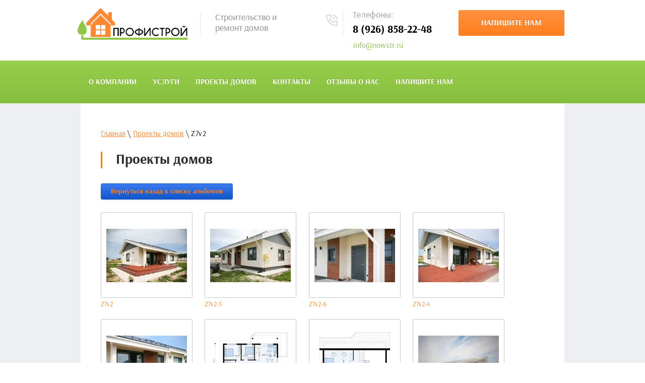

--- FILE ---
content_type: text/html; charset=utf-8
request_url: http://nowstr.ru/proekty-domov/album/z7v2
body_size: 7227
content:
			
	
	
	




	
	

	



	 <!doctype html>
 
<html lang="ru">
	 
	<head>
		 
		<meta charset="utf-8">
		 
		<meta name="robots" content="all"/>
		 <title>Z7v2</title> 
		<meta name="description" content="Z7v2">
		 
		<meta name="keywords" content="Z7v2">
		 
		<meta name="SKYPE_TOOLBAR" content="SKYPE_TOOLBAR_PARSER_COMPATIBLE">
		<meta name="viewport" content="width=device-width, height=device-height, initial-scale=1.0, maximum-scale=1.0, user-scalable=no">
		 
		<meta name="msapplication-tap-highlight" content="no"/>
		 
		<meta name="format-detection" content="telephone=no">
		 
		<meta http-equiv="x-rim-auto-match" content="none">
		 <link rel="icon" href="/favicon.ico" type="image/x-icon" />
		<!--  -->
		<link rel="stylesheet" href="/g/css/styles_articles_tpl.css">
		 
		<link rel="stylesheet" href="/t/v448/images/css/styles.css">
		 
		<link rel="stylesheet" href="/t/v448/images/css/designblock.scss.css">
		 
		<link rel="stylesheet" href="/t/v448/images/css/s3_styles.scss.css">
		 
		<script src="/g/libs/jquery/1.10.2/jquery.min.js"></script>
		 
		<script src="/g/s3/misc/adaptiveimage/1.0.0/adaptiveimage.js"></script>
		 <link rel='stylesheet' type='text/css' href='/shared/highslide-4.1.13/highslide.min.css'/>
<script type='text/javascript' src='/shared/highslide-4.1.13/highslide-full.packed.js'></script>
<script type='text/javascript'>
hs.graphicsDir = '/shared/highslide-4.1.13/graphics/';
hs.outlineType = null;
hs.showCredits = false;
hs.lang={cssDirection:'ltr',loadingText:'Загрузка...',loadingTitle:'Кликните чтобы отменить',focusTitle:'Нажмите чтобы перенести вперёд',fullExpandTitle:'Увеличить',fullExpandText:'Полноэкранный',previousText:'Предыдущий',previousTitle:'Назад (стрелка влево)',nextText:'Далее',nextTitle:'Далее (стрелка вправо)',moveTitle:'Передвинуть',moveText:'Передвинуть',closeText:'Закрыть',closeTitle:'Закрыть (Esc)',resizeTitle:'Восстановить размер',playText:'Слайд-шоу',playTitle:'Слайд-шоу (пробел)',pauseText:'Пауза',pauseTitle:'Приостановить слайд-шоу (пробел)',number:'Изображение %1/%2',restoreTitle:'Нажмите чтобы посмотреть картинку, используйте мышь для перетаскивания. Используйте клавиши вперёд и назад'};</script>

            <!-- 46b9544ffa2e5e73c3c971fe2ede35a5 -->
            <script src='/shared/s3/js/lang/ru.js'></script>
            <script src='/shared/s3/js/common.min.js'></script>
        <link rel='stylesheet' type='text/css' href='/shared/s3/css/calendar.css' /><link rel="icon" href="/favicon.ico" type="image/x-icon">

<!--s3_require-->
<link rel="stylesheet" href="/g/basestyle/1.0.1/gallery2/gallery2.css" type="text/css"/>
<link rel="stylesheet" href="/g/basestyle/1.0.1/gallery2/gallery2.blue.css" type="text/css"/>
<script type="text/javascript" src="/g/basestyle/1.0.1/gallery2/gallery2.js" async></script>
<!--/s3_require-->

		<link href="/g/s3/anketa2/1.0.0/css/jquery-ui.css" rel="stylesheet" type="text/css"/>
		 
		<script src="/g/libs/jqueryui/1.10.0/jquery-ui.min.js" type="text/javascript"></script>
		 		<script src="/g/s3/anketa2/1.0.0/js/jquery.ui.datepicker-ru.js"></script>
		 
		<link rel="stylesheet" href="/g/libs/jquery-popover/0.0.3/jquery.popover.css">
		 
		<script src="/g/libs/jquery-popover/0.0.3/jquery.popover.min.js" type="text/javascript"></script>
		 
		<script src="/g/s3/misc/form/1.0.0/s3.form.js" type="text/javascript"></script>
		  
		<script type="text/javascript" src="/t/v448/images/js/main.js"></script>
		  
		<!--[if lt IE 10]> <script src="/g/libs/ie9-svg-gradient/0.0.1/ie9-svg-gradient.min.js"></script> <script src="/g/libs/jquery-placeholder/2.0.7/jquery.placeholder.min.js"></script> <script src="/g/libs/jquery-textshadow/0.0.1/jquery.textshadow.min.js"></script> <script src="/g/s3/misc/ie/0.0.1/ie.js"></script> <![endif]-->
		<!--[if lt IE 9]> <script src="/g/libs/html5shiv/html5.js"></script> <![endif]-->
		   
	</head>
	 
	<body>
		 
		<div class="wrapper editorElement layer-type-wrapper" >
			  <div class="side-panel side-panel-125 widget-type-side_panel editorElement layer-type-widget widget-78" data-layers="['widget-56':['tablet-landscape':'inSide','tablet-portrait':'inSide','mobile-landscape':'inSide','mobile-portrait':'inSide']]" data-phantom="0" data-position="left">
	<div class="side-panel-top">
		<div class="side-panel-button">
			<span class="side-panel-button-icon">
				<span class="side-panel-button-icon-line"></span>
				<span class="side-panel-button-icon-line"></span>
				<span class="side-panel-button-icon-line"></span>
			</span>
		</div>
		<div class="side-panel-top-inner" ></div>
	</div>
	<div class="side-panel-mask"></div>
	<div class="side-panel-content">
				<div class="side-panel-content-inner"></div>
	</div>
</div>   
			<div class="editorElement layer-type-block ui-droppable block-36" >
				<div class="layout columned columns-2 layout_center layout_97_id_98" >
					<div class="layout column layout_98" >
						<div class="editorElement layer-type-block ui-droppable block-37" >
							<div class="layout column layout_99" >
								<div class="site-name-99 widget-62 widget-type-site_name editorElement layer-type-widget">
									 <a href="http://nowstr.ru"> 						 						 						<div class="sn-wrap"> 
									<div class="sn-logo">
										 
										<img src="/d/logo_0.png" alt="">
										 
									</div> 
								</div>
								 </a> 
						</div>
					</div>
					<div class="layout column layout_100" >
						<div class="site-description widget-63 widget-type-site_description editorElement layer-type-widget">
							 
							<div class="align-elem">
								Строительство и ремонт домов
							</div>
							 
						</div>
					</div>
				</div>
			</div>
			<div class="layout column layout_124" >
				<div class="editorElement layer-type-block ui-droppable block-47" >
					<div class="layout layout_124_id_102" >
						  	<div class="phones-102 widget-64 phones-block contacts-block widget-type-contacts_phone editorElement layer-type-widget">
		<div class="inner">
			<label class="cell-icon" for="tg-phones-102">
				<div class="icon"></div>
			</label>
			<input id="tg-phones-102" class="tgl-but" type="checkbox">
			<div class="block-body-drop">
				<div class="cell-text">
					<div class="title"><div class="align-elem">Телефоны:</div></div>
					<div class="text_body">
						<div class="align-elem">
															<div><a href="tel:8 (926) 858-22-48">8 (926) 858-22-48</a></div>													</div>
					</div>
				</div>
			</div>
		</div>
	</div>
    	<div class="email-130 widget-86 email-block contacts-block widget-type-contacts_email editorElement layer-type-widget">
		<div class="inner">
			<label class="cell-icon" for="tg-email-130">
				<div class="icon"></div>
			</label>
			<input id="tg-email-130" class="tgl-but" type="checkbox">
			<div class="block-body-drop">
				<div class="cell-text">
					<div class="title"><div class="align-elem">Email:</div></div>
					<div class="text_body">
						<div class="align-elem"><a href="mailto:info@nowstr.ru">info@nowstr.ru</a></div>
					</div>
				</div>
			</div>
		</div>
	</div>
  
					</div>
					<div class="layout column layout_103" >
						  	<a class="button-103 widget-65 widget-type-button editorElement layer-type-widget" href="#"  data-api-type="popup-form" data-api-url="/-/x-api/v1/public/?method=form/postform&param[form_id]=85230241&param[tpl]=wm.form.popup.tpl&placeholder=title&tit_en=0&sh_err_msg=0&ic_en=0&u_s=/user" data-wr-class="popover-wrap-103"><span>напишите нам</span></a>
  
					</div>
				</div>
			</div>
		</div>
	</div>
	<div class="editorElement layer-type-block ui-droppable block-33" >
		<div class="layout layout_center not-columned layout_88_id_89" >
			<div class="widget-56 horizontal menu-89 wm-widget-menu widget-type-menu_horizontal editorElement layer-type-widget" data-screen-button="more" data-responsive-tl="button" data-responsive-tp="button" data-responsive-ml="columned" data-more-text="..." data-child-icons="0">
				 
				<div class="menu-button">
					Меню
				</div>
				 
				<div class="menu-scroll">
					     <ul><li class="menu-item"><a href="/about" ><span class="menu-item-text">О компании</span></a></li><li class="menu-item"><a href="/uslugi" ><span class="menu-item-text">Услуги</span></a></li><li class="opened active menu-item"><a href="/proekty-domov" ><span class="menu-item-text">Проекты домов</span></a></li><li class="menu-item"><a href="/kontakty" ><span class="menu-item-text">Контакты</span></a></li><li class="menu-item"><a href="/otzyvy-o-nas" ><span class="menu-item-text">Отзывы о нас</span></a></li><li class="menu-item"><a href="/napishite-nam" ><span class="menu-item-text">Напишите нам</span></a></li></ul> 
				</div>
				 
			</div>
		</div>
	</div>
	<div class="layout layout_center not-columned layout_center_2_id_97_1" >
		<div class="editorElement layer-type-block ui-droppable block-48" >
			 
<div class="widget-81 path widget-type-path editorElement layer-type-widget" data-url="/proekty-domov"><a href="/">Главная</a> \ <a href="/proekty-domov">Проекты домов</a> \ Z7v2</div> 
			<h1 class="h1 widget-80 widget-type-h1 editorElement layer-type-widget">
				Проекты домов
			</h1>
			<article class="content-127 content widget-79 widget-type-content editorElement layer-type-widget">	
			
	<style>
		a.g-img__caption{
				color: ;}
		
	</style>
	
		<div class="g-page g-page-gallery2">

		
							<div class="album-before-text"></div>
			
		
		
			<div class="album-description"></div>
			<div class="g-row">
												<a class="g-button g-button" href="/proekty-domov">Вернуться назад к списку альбомов</a>
			</div>
			<div class="g-row g-gallery2-photo-list">
												
			
					
<div class="g-img g-img--gallery-image">
	<div class="g-img__layers">
		<a href="/d/z7v2.jpg" data-size="1920x1280" data-title="Z7v2" class="g-img__link" style="width:182px; height:142px; ">
			<img alt="Z7v2" class="g-img__image" src="/thumb/2/Vqkfag7a9_sYIXgZ5L3QHA/160r120/d/z7v2.jpg">
					</a>
	</div>
	<a href="/proekty-domov/photo/z7v2" class="g-img__caption" title="Z7v2">Z7v2</a></div>											
			
					
<div class="g-img g-img--gallery-image">
	<div class="g-img__layers">
		<a href="/d/z7v2-5.jpg" data-size="1920x1280" data-title="Z7v2-5" class="g-img__link" style="width:182px; height:142px; ">
			<img alt="Z7v2-5" class="g-img__image" src="/thumb/2/V3sVoY8AUtdQzIRbGWn-sA/160r120/d/z7v2-5.jpg">
					</a>
	</div>
	<a href="/proekty-domov/photo/z7v2-5" class="g-img__caption" title="Z7v2-5">Z7v2-5</a></div>											
			
					
<div class="g-img g-img--gallery-image">
	<div class="g-img__layers">
		<a href="/d/z7v2-6.jpg" data-size="1920x1280" data-title="Z7v2-6" class="g-img__link" style="width:182px; height:142px; ">
			<img alt="Z7v2-6" class="g-img__image" src="/thumb/2/Ed67K-ydBlVRVF0v44Aytg/160r120/d/z7v2-6.jpg">
					</a>
	</div>
	<a href="/proekty-domov/photo/z7v2-6" class="g-img__caption" title="Z7v2-6">Z7v2-6</a></div>											
			
					
<div class="g-img g-img--gallery-image">
	<div class="g-img__layers">
		<a href="/d/z7v2-4.jpg" data-size="1920x1280" data-title="Z7v2-4" class="g-img__link" style="width:182px; height:142px; ">
			<img alt="Z7v2-4" class="g-img__image" src="/thumb/2/vjoSuT35rae6vM37_DQoCA/160r120/d/z7v2-4.jpg">
					</a>
	</div>
	<a href="/proekty-domov/photo/z7v2-4" class="g-img__caption" title="Z7v2-4">Z7v2-4</a></div>											
			
					
<div class="g-img g-img--gallery-image">
	<div class="g-img__layers">
		<a href="/d/z7v2-3.jpg" data-size="1920x1280" data-title="Z7v2-3" class="g-img__link" style="width:182px; height:142px; ">
			<img alt="Z7v2-3" class="g-img__image" src="/thumb/2/KNWOnDcEWvVQZsPQRToN7A/160r120/d/z7v2-3.jpg">
					</a>
	</div>
	<a href="/proekty-domov/photo/z7v2-3" class="g-img__caption" title="Z7v2-3">Z7v2-3</a></div>											
			
					
<div class="g-img g-img--gallery-image">
	<div class="g-img__layers">
		<a href="/d/z7v2-11.png" data-size="1067x864" data-title="Z7v2-11" class="g-img__link" style="width:182px; height:142px; ">
			<img alt="Z7v2-11" class="g-img__image" src="/thumb/2/yFnXqg2wN4fQxIAlFN4k5Q/160r120/d/z7v2-11.png">
					</a>
	</div>
	<a href="/proekty-domov/photo/z7v2-11" class="g-img__caption" title="Z7v2-11">Z7v2-11</a></div>											
			
					
<div class="g-img g-img--gallery-image">
	<div class="g-img__layers">
		<a href="/d/z7v2-12.png" data-size="1067x911" data-title="Z7v2-12" class="g-img__link" style="width:182px; height:142px; ">
			<img alt="Z7v2-12" class="g-img__image" src="/thumb/2/HvOk9QZa-M09Tt1YCPETtw/160r120/d/z7v2-12.png">
					</a>
	</div>
	<a href="/proekty-domov/photo/z7v2-12" class="g-img__caption" title="Z7v2-12">Z7v2-12</a></div>											
			
					
<div class="g-img g-img--gallery-image">
	<div class="g-img__layers">
		<a href="/d/z7v2-10.jpg" data-size="1920x1280" data-title="Z7v2-10" class="g-img__link" style="width:182px; height:142px; ">
			<img alt="Z7v2-10" class="g-img__image" src="/thumb/2/RTtn0aRYWZ1a0A6eDDlKCg/160r120/d/z7v2-10.jpg">
					</a>
	</div>
	<a href="/proekty-domov/photo/z7v2-10" class="g-img__caption" title="Z7v2-10">Z7v2-10</a></div>											
			
					
<div class="g-img g-img--gallery-image">
	<div class="g-img__layers">
		<a href="/d/z7v2-9.jpg" data-size="1920x1280" data-title="Z7v2-9" class="g-img__link" style="width:182px; height:142px; ">
			<img alt="Z7v2-9" class="g-img__image" src="/thumb/2/ffLq7PIilsj-0P7Vf_yWWA/160r120/d/z7v2-9.jpg">
					</a>
	</div>
	<a href="/proekty-domov/photo/z7v2-9" class="g-img__caption" title="Z7v2-9">Z7v2-9</a></div>											
			
					
<div class="g-img g-img--gallery-image">
	<div class="g-img__layers">
		<a href="/d/z7v2-8.jpg" data-size="1920x1280" data-title="Z7v2-8" class="g-img__link" style="width:182px; height:142px; ">
			<img alt="Z7v2-8" class="g-img__image" src="/thumb/2/iYEOBgqmu6NmCA94KDouow/160r120/d/z7v2-8.jpg">
					</a>
	</div>
	<a href="/proekty-domov/photo/z7v2-8" class="g-img__caption" title="Z7v2-8">Z7v2-8</a></div>					
		
	

	<div class="g-pagination">

				
					<span class="g-pagination__item g-pagination__item--active">1</span>
				
		
		
		
					<a href="/proekty-domov/album/z7v2/p/1" class="g-pagination__item">2</a>
		
					<a href="/proekty-domov/album/z7v2/p/1" class="g-pagination__item g-pagination__item--next">Следующая</a>
		
	</div>
	
			</div>
			<div class="g-row g-gallery2-album-list">
									
			</div>
		
									<div class="album-after-text"></div>
						</div>


	<div class="pswp" tabindex="-1" role="dialog" aria-hidden="true">
		<div class="pswp__bg"></div>
		<div class="pswp__scroll-wrap">
			<div class="pswp__container">
				<div class="pswp__item"></div>
				<div class="pswp__item"></div>
				<div class="pswp__item"></div>
			</div>
			<div class="pswp__ui pswp__ui--hidden">
				<div class="pswp__top-bar">
					<div class="pswp__counter"></div>

					<button class="pswp__button pswp__button--close" title="Закрыть (Esc)"></button>
					
					<div class="pswp__preloader">
						<div class="pswp__preloader__icn">
							<div class="pswp__preloader__cut">
								<div class="pswp__preloader__donut"></div>
							</div>
						</div>
					</div>
				</div>

				<div class="pswp__share-modal pswp__share-modal--hidden pswp__single-tap">
					<div class="pswp__share-tooltip"></div>
				</div>

				<button class="pswp__button pswp__button--arrow--left" title="Предыдущая (клавиша влево)"></button>
				<button class="pswp__button pswp__button--arrow--right" title="Следующая (клавиша вправо)"></button>

				<div class="pswp__caption">
					<div class="pswp__caption__center pswp__caption__center--g-img"></div>
				</div>
			</div>
		</div>
	</div>

	</article>
		</div>
	</div>
	<div class="editorElement layer-type-block ui-droppable block-24" >
		<div class="layout layout_center not-columned layout_66_id_67" >
			<div class="editorElement layer-type-block ui-droppable block-25" >
				<div class="layout column layout_68" >
					<div class="editorElement layer-type-block ui-droppable block-26" >
						<div class="layout column layout_69" >
							      <div class="address-69 widget-43 address-block contacts-block widget-type-contacts_address editorElement layer-type-widget">
        <div class="inner">
            <label class="cell-icon" for="tg69">
                <div class="icon"></div>
            </label>
            <input id="tg69" class="tgl-but" type="checkbox">
            <div class="block-body-drop">
                <div class="cell-text">
                    <div class="title"><div class="align-elem">Адрес:</div></div>
                    <div class="text_body">
                        <div class="align-elem">г.Москва,<br />
ул.Весенняя, д.4</div>
                    </div>
                </div>
            </div>
        </div>
    </div>
  
						</div>
						<div class="layout column layout_70" >
							  	<div class="phones-70 widget-44 phones-block contacts-block widget-type-contacts_phone editorElement layer-type-widget">
		<div class="inner">
			<label class="cell-icon" for="tg-phones-70">
				<div class="icon"></div>
			</label>
			<input id="tg-phones-70" class="tgl-but" type="checkbox">
			<div class="block-body-drop">
				<div class="cell-text">
					<div class="title"><div class="align-elem">ТЕЛЕФОН:</div></div>
					<div class="text_body">
						<div class="align-elem">
															<div><a href="tel:8 (926) 858-22-48">8 (926) 858-22-48</a></div>													</div>
					</div>
				</div>
			</div>
		</div>
	</div>
  
						</div>
					</div>
				</div>
				<div class="layout column layout_71" >
					<div class="editorElement layer-type-block ui-droppable block-27" >
						<div class="layout column layout_73" >
							  	<div class="email-73 widget-46 email-block contacts-block widget-type-contacts_email editorElement layer-type-widget">
		<div class="inner">
			<label class="cell-icon" for="tg-email-73">
				<div class="icon"></div>
			</label>
			<input id="tg-email-73" class="tgl-but" type="checkbox">
			<div class="block-body-drop">
				<div class="cell-text">
					<div class="title"><div class="align-elem">E-mail:</div></div>
					<div class="text_body">
						<div class="align-elem"><a href="mailto:info@nowstr.ru">info@nowstr.ru</a></div>
					</div>
				</div>
			</div>
		</div>
	</div>
  
						</div>
						<div class="layout column layout_72" >
							  	<div class="schedule-72 widget-45 schedule-block contacts-block widget-type-contacts_schedule editorElement layer-type-widget">
		<div class="inner">
			<label class="cell-icon" for="tg-schedule-72">
				<div class="icon"></div>
			</label>
			<input id="tg-schedule-72" class="tgl-but" type="checkbox">
			<div class="block-body-drop">
				<div class="cell-text">
					<div class="title"><div class="align-elem">График работы:</div></div>
					<div class="text_body">
						<div class="align-elem">Пн-Пт с 9:00 до 18:00</div>
					</div>
				</div>
			</div>
		</div>
	</div>
  
						</div>
					</div>
				</div>
			</div>
			<div class="editorElement layer-type-block ui-droppable block-28" >
				              <div class="up-75 widget-47 up_button widget-type-button_up editorElement layer-type-widget" data-speed="900">
			<div class="icon"></div>
		</div>          
			</div>
		</div>
	</div>
	<div class="editorElement layer-type-block ui-droppable block-22" >
		<div class="layout layout_center not-columned layout_60_id_61" >
			  	
	
	
	<div class="horizontal_block-61 widget-39 widget-type-block_horizontal editorElement layer-type-widget">
				<div class="header"></div>
		<div class="body">
									<div class="detail">
									<div class="title"><div class="align-elem">ОСТАЛИСЬ ВОПРОСЫ ?</div></div>
												<div class="text"><div class="align-elem"><p>Оставьте заявку на бесплатную консультацию и наши сотрудники свяжуться с Вами в течении 15 минут</p></div></div>
																		<div class="more"><a  data-api-type="popup-form" data-api-url="/-/x-api/v1/public/?method=form/postform&param[form_id]=85230241&param[tpl]=wm.form.popup
	.tpl&placeholder=title&tit_en=0&sh_err_msg=0&ic_en=0" data-wr-class="popover-wrap-61" href="#"><span class="align-elem">задать вопрос</span></a></div>
			
							</div>
					</div>
	</div>
  
			<div class="editorElement layer-type-block ui-droppable block-23" >
				<div class="layout column layout_65" >
					<div class="site-copyright widget-42 widget-type-site_copyright editorElement layer-type-widget">
						 
						<div class="align-elem">
							   Copyright &copy; 2005-2017							<br />
							 
						</div>
						 
					</div>
				</div>
				<div class="layout column layout_64" >
					<div class="site-counters widget-41 widget-type-site_counters editorElement layer-type-widget">
						 <!--LiveInternet counter--><script type="text/javascript">
document.write("<a href='//www.liveinternet.ru/click' "+
"target=_blank><img src='//counter.yadro.ru/hit?t52.15;r"+
escape(document.referrer)+((typeof(screen)=="undefined")?"":
";s"+screen.width+"*"+screen.height+"*"+(screen.colorDepth?
screen.colorDepth:screen.pixelDepth))+";u"+escape(document.URL)+
";h"+escape(document.title.substring(0,150))+";"+Math.random()+
"' alt='' title='LiveInternet: показано число просмотров и"+
" посетителей за 24 часа' "+
"border='0' width='88' height='31'><\/a>")
</script><!--/LiveInternet-->



<!-- Yandex.Metrika informer -->
<a href="https://metrika.yandex.ru/stat/?id=57592741&amp;from=informer"
target="_blank" rel="nofollow"><img src="https://informer.yandex.ru/informer/57592741/3_1_FFFFFFFF_EFEFEFFF_0_pageviews"
style="width:88px; height:31px; border:0;" alt="Яндекс.Метрика" title="Яндекс.Метрика: данные за сегодня (просмотры, визиты и уникальные посетители)" class="ym-advanced-informer" data-cid="57592741" data-lang="ru" /></a>
<!-- /Yandex.Metrika informer -->

<!-- Yandex.Metrika counter -->
<script type="text/javascript" >
   (function(m,e,t,r,i,k,a){m[i]=m[i]||function(){(m[i].a=m[i].a||[]).push(arguments)};
   m[i].l=1*new Date();k=e.createElement(t),a=e.getElementsByTagName(t)[0],k.async=1,k.src=r,a.parentNode.insertBefore(k,a)})
   (window, document, "script", "https://mc.yandex.ru/metrika/tag.js", "ym");

   ym(57592741, "init", {
        clickmap:true,
        trackLinks:true,
        accurateTrackBounce:true,
        webvisor:true
   });
</script>
<noscript><div><img src="https://mc.yandex.ru/watch/57592741" style="position:absolute; left:-9999px;" alt="" /></div></noscript>
<!-- /Yandex.Metrika counter -->
<!--__INFO2026-01-18 01:23:00INFO__-->
 
					</div>
				</div>
				<div class="layout column layout_63" >
								</div>
			</div>
		</div>
	</div>
</div>

<!-- assets.bottom -->
<!-- </noscript></script></style> -->
<script src="/my/s3/js/site.min.js?1768462484" ></script>
<script src="/my/s3/js/site/defender.min.js?1768462484" ></script>
<script src="https://cp.onicon.ru/loader/5b868c55b887eee2568b456d.js" data-auto async></script>
<script >/*<![CDATA[*/
var megacounter_key="407594471d3f01773c8f0c5cbe0ae394";
(function(d){
    var s = d.createElement("script");
    s.src = "//counter.megagroup.ru/loader.js?"+new Date().getTime();
    s.async = true;
    d.getElementsByTagName("head")[0].appendChild(s);
})(document);
/*]]>*/</script>
<script >/*<![CDATA[*/
$ite.start({"sid":1720806,"vid":1730720,"aid":2040329,"stid":4,"cp":21,"active":true,"domain":"nowstr.ru","lang":"ru","trusted":false,"debug":false,"captcha":3});
/*]]>*/</script>
<!-- /assets.bottom -->
</body>
 
</html>

--- FILE ---
content_type: text/css
request_url: http://nowstr.ru/t/v448/images/css/styles.css
body_size: 13894
content:
@import "fonts.css";
html{font-family:sans-serif;-ms-text-size-adjust:100%;-webkit-text-size-adjust:100%;}body{margin:0;background: #fff;}body::before{content:""; height: 1px; display: block; margin-top: -1px;}article,aside,details,figcaption,figure,footer,header,hgroup,main,menu,nav,section,summary{display:block}audio,canvas,progress,video{display:inline-block;vertical-align:baseline}audio:not([controls]){display:none;height:0}[hidden],template{display:none}a{background-color:transparent;color:inherit;}a:active,a:hover{outline:0}abbr[title]{border-bottom:1px dotted}b,strong{font-weight:bold}dfn{font-style:italic}h1{margin: 0; font-size: inherit; font-weight: inherit;}mark{background:#ff0;color:#000}small{font-size:80%}sub,sup{font-size:75%;line-height:0;position:relative;vertical-align:baseline}sup{top:-0.5em}sub{bottom:-0.25em}img{border:0}svg:not(:root){overflow:hidden}figure{margin:1em 40px}hr{box-sizing:content-box;height:0}pre{overflow:auto}code,kbd,pre,samp{font-family:monospace,monospace;font-size:1em}button,input,optgroup,select,textarea{color:#000;font:inherit;margin:0}button{overflow:visible}button,select{text-transform:none}button,html input[type="button"],input[type="reset"],input[type="submit"]{-webkit-appearance:button;cursor:pointer}button[disabled],html input[disabled]{cursor:default}button::-moz-focus-inner,input::-moz-focus-inner{border:0;padding:0}input{line-height:normal}input[type="checkbox"],input[type="radio"]{box-sizing:border-box;padding:0}input[type="number"]::-webkit-inner-spin-button,input[type="number"]::-webkit-outer-spin-button{height:auto}input[type="search"]{-webkit-appearance:textfield;box-sizing:content-box}input[type="search"]::-webkit-search-cancel-button,input[type="search"]::-webkit-search-decoration{-webkit-appearance:none}fieldset{border:1px solid silver;margin:0 2px;padding:.35em .625em .75em}legend{border:0;padding:0}textarea{overflow:auto}optgroup{font-weight:bold}table{border-collapse:collapse;border-spacing:0}
body.noscroll {overflow: hidden !important;}
.removed, .hidden { display: none !important;}
.editorElement, .layout {
	box-sizing: border-box;
	padding-top: .02px;
	padding-bottom: .02px;
}
.editorElement { word-wrap: break-word; overflow-wrap: break-word;}
.vertical-middle {white-space: nowrap;}
.vertical-middle>* {white-space: normal;display: inline-block;vertical-align: middle;}
.vertical-middle::after {height: 100%;width: 0;display: inline-block;vertical-align: middle;content: "";}
.wrapper {margin: 0 auto;height: auto !important;height: 100%;min-height: 100%;min-height: 100vh;overflow: hidden;max-width: 100%;}
.wrapper > * { max-width: 100%; }
.editorElement .removed+.delimiter, .editorElement .delimiter:first-child {display: none;}
.wm-input-default {border: none; background: none; padding: 0;}
/* tooltip */
@keyframes show_hide {
	0% { left:85%; opacity: 0; width: auto; height: auto; padding: 5px 10px; font-size: 12px;}
	20% { left: 100%; opacity: 1; width: auto; height: auto; padding: 5px 10px; font-size: 12px;}
	100% { left: 100%; opacity: 1; width: auto; height: auto; padding: 5px 10px; font-size: 12px;}
}
@keyframes show_hide_after {
	0% {width: 5px; height: 5px;}
	100% {width: 5px; height: 5px;}
}
/* tooltip for horizontal */
@keyframes horizontal_show_hide {
	0% { top:95%; opacity: 0; width: 100%; height: auto; padding: 5px 10px; font-size: 12px;}
	20% { top: 100%; opacity: 1; width: 100%; height: auto; padding: 5px 10px; font-size: 12px;}
	100% { top: 100%; opacity: 1; width: 100%; height: auto; padding: 5px 10px; font-size: 12px;}
}
.wm-tooltip {display: none;position: absolute;z-index:100;top: 100%;left: 0;background: #FBFDDD;color: #CA3841;padding: 5px 10px;border-radius: 3px;box-shadow: 1px 2px 3px rgba(0,0,0,.3); white-space: normal; box-sizing: border-box;}
.wm-tooltip::after {content: "";font-size: 0;background: inherit;width: 5px;height: 5px;position: absolute;top: 0;left: 50%;margin: -2px 0 0;box-shadow: 0 1px 0 rgba(0,0,0,.1), 0 2px 0 rgba(0,0,0,.1);transform: rotate(45deg);}
.error .wm-tooltip {display: block;padding: 0;font-size: 0;animation: horizontal_show_hide 4s;}
.error .wm-tooltip::after {left:50%; top:0; margin: -2px 0 0; box-shadow: 0 -1px 0 rgba(0,0,0,.1), 0 -2px 0 rgba(0,0,0,.1); width: 0;height: 0;animation: show_hide_after 4s;}
.horizontal_mode .wm-tooltip {top: 100%; left: 0; width: 100%; white-space: normal; margin: 5px 0 0; text-align: center;}
.horizontal_mode .wm-tooltip::after {left: 50%; top: 0; margin: -2px 0 0; box-shadow: 0 -1px 0 rgba(0,0,0,.1), 0 -2px 0 rgba(0,0,0,.1);}
.error .horizontal_mode .wm-tooltip, .horizontal_mode .error .wm-tooltip {animation: horizontal_show_hide 4s;}
@media all and (max-width: 960px) {
	.wm-tooltip {top: 100%; left: 0; width: 100%; white-space: normal; margin: 5px 0 0; text-align: center;}
	.wm-tooltip::after {left: 50%; top: 0; margin: -2px 0 0; box-shadow: 0 -1px 0 rgba(0,0,0,.1), 0 -2px 0 rgba(0,0,0,.1);}
	.error .wm-tooltip {animation: horizontal_show_hide 4s;}
}
table.table0 td, table.table1 td, table.table2 td, table.table2 th {
	padding:5px;
	border:1px solid #dedede;
	vertical-align:top;
}
table.table0 td { border:none; }
table.table2 th {
	padding:8px 5px;
	background:#eb3c3c;
	border:1px solid #dedede;
	font-weight:normal;
	text-align:left;
	color:#fff;
}
.for-mobile-view { overflow: auto; }
.side-panel,
.side-panel-button,
.side-panel-mask,
.side-panel-content { display: none;}

.align-elem{
	flex-grow:1;
	max-width:100%;
}

html.mobile div{
	background-attachment: scroll;
}

.ui-datepicker {font-size: 14px !important; z-index: 999999 !important;}
body { background: #ffffff; font-family: Arial, Helvetica, sans-serif;}
.wrapper .layout_center_2_id_97_1 { margin-top: 0; margin-left: auto; margin-right: auto; width: 960px;}
.wrapper { border: none; position: relative; font-family: Arial, Helvetica, sans-serif; color: #000000; font-style: normal; line-height: 1.2; letter-spacing: 0; text-align: center; text-transform: none; text-decoration: none; font-size: 12px; background: #eeeff3; -webkit-border-radius: none; -moz-border-radius: none; border-radius: none; display: block; -webkit-flex-direction: column; -moz-flex-direction: column; flex-direction: column;}
.block-36 .layout_98 { display: -webkit-flex; display: flex; -webkit-flex-direction: column; -moz-flex-direction: column; flex-direction: column;}
.block-36 .layout_124 { display: -webkit-flex; display: flex; -webkit-flex-direction: column; -moz-flex-direction: column; flex-direction: column;}
.block-36 .layout_97_id_98 { display: -webkit-flex; display: flex; flex-flow: row nowrap; margin-top: 0; margin-left: auto; margin-right: auto; width: 960px;}
.block-36 { margin: 0; border: none; position: relative; top: 0; left: 0; width: auto; min-height: 0; max-width: 100%; background: #ffffff; z-index: 5; text-align: left; right: 0; padding-top: 60px; padding-bottom: 60px; -webkit-border-radius: none; -moz-border-radius: none; border-radius: none; text-decoration: none; display: -webkit-flex; display: flex; -webkit-flex-direction: row; -moz-flex-direction: row; flex-direction: row; -webkit-justify-content: flex-start; -moz-justify-content: flex-start; justify-content: flex-start;}
.block-37 .layout_99 { display: -webkit-flex; display: flex; -webkit-flex-direction: column; -moz-flex-direction: column; flex-direction: column;}
.block-37 .layout_100 { display: -webkit-flex; display: flex; -webkit-flex-direction: column; -moz-flex-direction: column; flex-direction: column;}
.block-37 { margin: 5px 0 auto; position: relative; top: 0; left: 0; width: 407px; min-height: 0; z-index: 2; text-align: center; display: -webkit-flex; display: flex; -webkit-flex-direction: row; -moz-flex-direction: row; flex-direction: row; -webkit-justify-content: center; -moz-justify-content: center; justify-content: center; text-decoration: none;}
.widget-62 { margin: 7px 0 auto; border: none; position: relative; top: 0; left: 0; z-index: 2; text-align: left; box-sizing: border-box; width: 227px; min-height: 0; font-size: 25px; -webkit-border-radius: none; -moz-border-radius: none; border-radius: none;}
.site-name-99 .sn-wrap { display: -webkit-flex; display: flex; flex-flow: column nowrap;}
.site-name-99 .sn-logo { box-sizing: border-box; -webkit-flex-shrink: 0; -moz-flex-shrink: 0; flex-shrink: 0; max-width: 100%;}
.site-name-99 img { box-sizing: border-box; display: block; max-width: 100%; border: none;}
.site-name-99 .sn-text { box-sizing: border-box; display: -webkit-flex; display: flex; text-align: left; font-family: Arsenal, sans-serif; -webkit-justify-content: normal; -moz-justify-content: normal; justify-content: normal; -webkit-align-items: flex-start; -moz-align-items: flex-start; align-items: flex-start; color: #2a2e33; line-height: 1.1; font-size: 29px; text-transform: uppercase; text-decoration: none; font-weight: bold;}
.site-name-99 a { text-decoration: none; outline: none;}
.widget-63 { margin: 0 0 auto; border: none; position: relative; top: 0; left: 0; z-index: 1; font-family: Arsenal, sans-serif; text-align: left; color: #858585; font-size: 18px; text-decoration: none; box-sizing: border-box; display: -webkit-flex; display: flex; width: 180px; -webkit-justify-content: flex-start; -moz-justify-content: flex-start; justify-content: flex-start; font-weight: normal; padding-left: 30px; -webkit-box-shadow: inset 1px 0px 0px  rgba(0,0,0,0.1); -moz-box-shadow: inset 1px 0px 0px  rgba(0,0,0,0.1); box-shadow: inset 1px 0px 0px  rgba(0,0,0,0.1); -webkit-border-radius: none; -moz-border-radius: none; border-radius: none; -webkit-align-items: flex-start; -moz-align-items: flex-start; align-items: flex-start;}
.block-47 .layout_103 { display: -webkit-flex; display: flex; -webkit-flex-direction: column; -moz-flex-direction: column; flex-direction: column;}
.block-47 .layout_124_id_102 { display: -webkit-flex; display: flex; -webkit-flex-direction: column; -moz-flex-direction: column; flex-direction: column; left: 0; top: 0; position: relative; margin-top: 0; margin-left: 0; margin-bottom: auto;}
.block-47 { margin: 0 0 auto 79px; position: relative; top: 0; left: 0; width: 474px; min-height: 0; z-index: 1; text-align: center; display: -webkit-flex; display: flex; -webkit-flex-direction: row; -moz-flex-direction: row; flex-direction: row; -webkit-justify-content: center; -moz-justify-content: center; justify-content: center; text-decoration: none;}
.widget-64 { margin: 0; position: relative; font-size: 14px; text-align: undefined; text-indent: 0; text-decoration: none; top: 0; left: 0; z-index: 3; box-sizing: border-box; width: 243px;}
.widget-64:hover, 
.widget-64.hover, 
.widget-64.active { border: none;}
.phones-102 p:first-child { margin-top: 0;}
.phones-102 p:last-child { margin-bottom: 0;}
.phones-102 .inner { box-sizing: border-box; display: -webkit-flex; display: flex; text-align: left; vertical-align: top; max-width: 100%;}
.phones-102 .cell-icon { box-sizing: border-box; display: -webkit-flex; display: flex; position: relative; z-index: 5; -webkit-flex-shrink: 0; -moz-flex-shrink: 0; flex-shrink: 0;}
.phones-102 .icon { border: none; box-sizing: border-box; height: 16px; width: 24px; background: url("../images/lib_585001_phone (1).svg?1491907271280") left 50% top 50% / 23px no-repeat; margin-right: 10px; text-decoration: none; min-height: 41px; -webkit-border-radius: none; -moz-border-radius: none; border-radius: none;}
.phones-102 .block-body-drop { box-sizing: border-box; -webkit-flex: 1 0 0px; -moz-flex: 1 0 0px; flex: 1 0 0px;}
.phones-102 .cell-text { border: none; box-sizing: border-box; display: -webkit-flex; display: flex; -webkit-flex-direction: column; -moz-flex-direction: column; flex-direction: column; -webkit-justify-content: normal; -moz-justify-content: normal; justify-content: normal; padding-left: 20px; -webkit-box-shadow: inset 1px 0px 0px  rgba(0,0,0,0.1); -moz-box-shadow: inset 1px 0px 0px  rgba(0,0,0,0.1); box-shadow: inset 1px 0px 0px  rgba(0,0,0,0.1); -webkit-border-radius: none; -moz-border-radius: none; border-radius: none;}
.phones-102 .title { box-sizing: border-box; font-family: Arsenal, sans-serif; font-size: 18px; color: #999999; letter-spacing: 0.3px; text-decoration: none; margin-bottom: 5px; display: -webkit-flex; display: flex; -webkit-justify-content: normal; -moz-justify-content: normal; justify-content: normal;}
.phones-102 .text_body { font-family: Arsenal, sans-serif; font-size: 21px; text-decoration: none; font-weight: bold; display: -webkit-flex; display: flex; -webkit-justify-content: normal; -moz-justify-content: normal; justify-content: normal; -webkit-align-items: flex-start; -moz-align-items: flex-start; align-items: flex-start;}
.phones-102 input.tgl-but { box-sizing: border-box; position: absolute; margin-left: -9999px; visibility: hidden;}
.phones-102 input.tgl-but:checked + .block-body-drop { display: block;}
.phones-102 .text_body a { text-decoration: none; color: inherit;}
.widget-86 { margin: 10px 0 0; position: relative; top: 0; left: 0; z-index: 2; text-align: undefined; box-sizing: border-box; width: 243px; padding-left: 55px;}
.email-130 p:first-child { margin-top: 0;}
.email-130 p:last-child { margin-bottom: 0;}
.email-130 .inner { box-sizing: border-box; position: relative; display: -webkit-flex; display: flex; text-align: left; vertical-align: top; max-width: 100%;}
.email-130 .cell-icon { box-sizing: border-box; display: none; position: relative; z-index: 5; -webkit-flex-shrink: 0; -moz-flex-shrink: 0; flex-shrink: 0;}
.email-130 .icon { box-sizing: border-box; height: 16px; width: 16px; background: #cccccc; margin-right: 5px;}
.email-130 .block-body-drop { box-sizing: border-box; -webkit-flex: 1 0 0px; -moz-flex: 1 0 0px; flex: 1 0 0px;}
.email-130 .cell-text { box-sizing: border-box; display: -webkit-flex; display: flex; -webkit-flex-direction: column; -moz-flex-direction: column; flex-direction: column; -webkit-justify-content: normal; -moz-justify-content: normal; justify-content: normal;}
.email-130 .title { box-sizing: border-box; display: none; text-decoration: none; -webkit-justify-content: normal; -moz-justify-content: normal; justify-content: normal;}
.email-130 .text_body { box-sizing: border-box; display: -webkit-flex; display: flex; font-family: Arsenal, sans-serif; text-decoration: none; color: #8bc241; -webkit-justify-content: normal; -moz-justify-content: normal; justify-content: normal; font-size: 16px;}
.email-130 input.tgl-but { box-sizing: border-box; display: none;}
.email-130 input.tgl-but:checked + .block-body-drop { display: block;}
.widget-65 { padding: 15px 0; margin: 0 0 auto 21px; border: 1px solid #ff7817; position: relative; font-family: Arsenal, sans-serif; font-size: 16px; color: #ffffff; text-indent: 0; text-transform: uppercase; text-decoration: none; top: 0; left: 0; z-index: 1; box-sizing: border-box; width: 210px; min-height: 34px; display: -webkit-flex; display: flex; background: repeating-linear-gradient(to bottom,#ff9040 0%,#ff801f 100%); -webkit-align-items: center; -moz-align-items: center; align-items: center; -webkit-border-radius: 2px; -moz-border-radius: 2px; border-radius: 2px; -webkit-justify-content: center; -moz-justify-content: center; justify-content: center; -webkit-box-shadow: inset 0px 1px 0px  rgba(255,255,255,0.2); -moz-box-shadow: inset 0px 1px 0px  rgba(255,255,255,0.2); box-shadow: inset 0px 1px 0px  rgba(255,255,255,0.2); -webkit-text-shadow: 0px -1px 0px  #de640d; -moz-text-shadow: 0px -1px 0px  #de640d; text-shadow: 0px -1px 0px  #de640d; font-weight: bold;}
.widget-65:hover, 
.widget-65.hover, 
.widget-65.active { background: repeating-linear-gradient(to bottom,#ff9b54 0%,#ff8b38 100%);}
.widget-65:active, 
.widget-65.active { background: repeating-linear-gradient(to bottom,#ff8b38 0%,#ff9b54 100%);}
.button-103 > * { box-sizing: border-box; display: block; text-overflow: ellipsis; overflow: hidden;}.popover-wrap-103 .popover-body { padding: 20px 40px 32px; border: 1px solid #b7b7b7; -webkit-border-radius: 5px; -moz-border-radius: 5px; border-radius: 5px; -webkit-box-shadow: 0 1px 4px rgba(0, 0, 0, 0.7); -moz-box-shadow: 0 1px 4px rgba(0, 0, 0, 0.7); box-shadow: 0 1px 4px rgba(0, 0, 0, 0.7); position: relative; display: inline-block; width: 270px; box-sizing: border-box; vertical-align: middle; background: #fff; text-align: left; font-size: 12px; max-width: 100%;}
.popover-wrap-103 .popover-body .s3_button_large { border: none; -webkit-border-radius: 2px; -moz-border-radius: 2px; border-radius: 2px; -webkit-box-shadow: 0 1px 2px rgba(0, 0, 0, 0.2); -moz-box-shadow: 0 1px 2px rgba(0, 0, 0, 0.2); box-shadow: 0 1px 2px rgba(0, 0, 0, 0.2); font-size: 15px; font-weight: bold; box-sizing: border-box; line-height: 34px; padding-right: 16px; padding-left: 16px; cursor: pointer; text-align: center; -webkit-appearance: none;}
.popover-wrap-103 .popover-body .s3_form_field_title { margin-top: 3px; color: #000; box-sizing: border-box;}
.popover-wrap-103 .popover-body .s3_form_item { margin-top: 8px; margin-bottom: 8px; box-sizing: border-box;}
.popover-wrap-103 .popover-body .s3_message { padding: 12px; border: 1px solid #e1c893; display: table; margin-top: 1em; margin-bottom: 1em; background: #f0e4c9; color: #333; box-sizing: border-box; -moz-box-shadow: 0 2px 6px rgba(0,0,0,.45), inset 0 1px 0 rgba(255,255,255,.75); -webkit-box-shadow: 0 2px 6px rgba(0,0,0,.45), inset 0 1px 0 rgba(255,255,255,.75); box-shadow: 0 2px 6px rgba(0,0,0,.45), inset 0 1px 0 rgba(255,255,255,.75);}
.popover-wrap-103 .popover-body .s3_required { color: red;}
.popover-wrap-103 .popover-body textarea { padding: 7px 8px; border: 1px solid #ccc; max-width: 100%; box-sizing: border-box; -webkit-border-radius: 4px; -moz-border-radius: 4px; border-radius: 4px; width: 100%; -webkit-appearance: none;}
.popover-wrap-103 .popover-close { position: absolute; top: -15px; right: -15px; box-sizing: border-box; width: 30px; height: 30px; background: url("../images/wm_button_close.png") 0 0 no-repeat; z-index: 10; cursor: pointer;}
.popover-wrap-103 .popover-form-title { font-size: 18px; font-weight: bold; margin-bottom: 10px; box-sizing: border-box;}
.popover-wrap-103 .s3_form_field_title .s3_form_error { color: red; padding-right: 9px; padding-left: 9px; font-size: 12px;}.popover-wrap-103 .popover-body .s3_form_item.form_div { box-sizing: border-box;}
.popover-wrap-103 .popover-body .s3_form_item.form_html_block { box-sizing: border-box;}
.popover-wrap-103 .popover-body .form_html_block .s3_form_field_content { box-sizing: border-box;}
.popover-wrap-103 .popover-body .s3_form_item.form_checkbox { box-sizing: border-box;}
.popover-wrap-103 .popover-body .form_checkbox .s3_form_field_title { box-sizing: border-box;}
.popover-wrap-103 .popover-body .form_checkbox .s3_form_field_name { box-sizing: border-box;}
.popover-wrap-103 .popover-body .s3_form_item.form_radio { box-sizing: border-box;}
.popover-wrap-103 .popover-body .form_select option { box-sizing: border-box;}
.popover-wrap-103 .popover-body .s3_form_item.form_calendar { box-sizing: border-box;}
.popover-wrap-103 .popover-body .form_calendar .s3_form_field_title { box-sizing: border-box;}
.popover-wrap-103 .popover-body .form_calendar .s3_form_field_name { box-sizing: border-box;}
.popover-wrap-103 .popover-body .form_radio .s3_form_field_name { box-sizing: border-box;}
.popover-wrap-103 .popover-body .form_radio .s3_form_field_title { box-sizing: border-box;}
.popover-wrap-103 .popover-body .s3_form_item.form_select { box-sizing: border-box;}
.popover-wrap-103 .popover-body .form_select .s3_form_field_title { box-sizing: border-box;}
.popover-wrap-103 .popover-body .form_select .s3_form_field_name { box-sizing: border-box;}
.popover-wrap-103 .popover-body .s3_form_item.form_calendar_interval { box-sizing: border-box;}
.popover-wrap-103 .popover-body .form_calendar_interval .s3_form_field_title { box-sizing: border-box;}
.popover-wrap-103 .popover-body .form_calendar_interval .s3_form_field_name { box-sizing: border-box;}
.popover-wrap-103 .popover-body .form_calendar_interval .s3_form_subitem { margin: 0; box-sizing: border-box; width: 50%;}
.popover-wrap-103 .popover-body .form_div h2 { box-sizing: border-box; font-size: 18px; line-height: 1; font-weight: normal; margin-top: 0; margin-bottom: 0;}
.popover-wrap-103 .popover-body .form_html_block .s3_form_field { box-sizing: border-box; width: 100%;}
.popover-wrap-103 .popover-body .form_html_block p:first-of-type { margin-top: 0;}
.popover-wrap-103 .popover-body .form_html_block p:last-of-type { margin-bottom: 0;}
.popover-wrap-103 .popover-body .form_checkbox .s3_form_field_content { box-sizing: border-box; display: -webkit-flex; display: flex; -webkit-align-items: flex-start; -moz-align-items: flex-start; align-items: flex-start; -webkit-justify-content: flex-start; -moz-justify-content: flex-start; justify-content: flex-start; -webkit-flex-direction: column; -moz-flex-direction: column; flex-direction: column;}
.popover-wrap-103 .popover-body .form_checkbox .s3_form_subitem { box-sizing: border-box; width: 100%;}
.popover-wrap-103 .popover-body .form_checkbox label { box-sizing: border-box; display: -webkit-flex; display: flex; -webkit-align-items: center; -moz-align-items: center; align-items: center; -webkit-justify-content: flex-start; -moz-justify-content: flex-start; justify-content: flex-start; width: 100%;}
.popover-wrap-103 .popover-body .form_checkbox input { margin: 5px 5px 0 0; box-sizing: border-box; -webkit-flex-shrink: 0; -moz-flex-shrink: 0; flex-shrink: 0;}
.popover-wrap-103 .popover-body .form_checkbox .s3_form_subitem_title { margin: 5px 5px 0 0; box-sizing: border-box; -webkit-flex-grow: 1; -moz-flex-grow: 1; flex-grow: 1;}
.popover-wrap-103 .popover-body .form_radio .s3_form_field_content { box-sizing: border-box; display: -webkit-flex; display: flex; -webkit-align-items: flex-start; -moz-align-items: flex-start; align-items: flex-start; -webkit-justify-content: flex-start; -moz-justify-content: flex-start; justify-content: flex-start; -webkit-flex-direction: column; -moz-flex-direction: column; flex-direction: column;}
.popover-wrap-103 .popover-body .form_radio .s3_form_subitem { box-sizing: border-box; width: 100%;}
.popover-wrap-103 .popover-body .form_radio label { box-sizing: border-box; display: -webkit-flex; display: flex; -webkit-align-items: center; -moz-align-items: center; align-items: center; -webkit-justify-content: flex-start; -moz-justify-content: flex-start; justify-content: flex-start; width: 100%;}
.popover-wrap-103 .popover-body .form_radio input { margin: 5px 5px 0 0; box-sizing: border-box; -webkit-flex-shrink: 0; -moz-flex-shrink: 0; flex-shrink: 0;}
.popover-wrap-103 .popover-body .form_radio .s3_form_subitem_title { margin: 5px 5px 0 0; box-sizing: border-box; -webkit-flex-grow: 1; -moz-flex-grow: 1; flex-grow: 1;}
.popover-wrap-103 .popover-body .form_select .s3_form_field_content { box-sizing: border-box; display: -webkit-flex; display: flex; -webkit-align-items: flex-start; -moz-align-items: flex-start; align-items: flex-start; -webkit-justify-content: flex-start; -moz-justify-content: flex-start; justify-content: flex-start; -webkit-flex-direction: column; -moz-flex-direction: column; flex-direction: column;}
.popover-wrap-103 .popover-body .form_select select { box-sizing: border-box; width: 100%; max-width: 100%; font-size: 13px; line-height: 1;}
.popover-wrap-103 .popover-body .form_calendar input { padding: 7px 8px; border: 1px solid #ccc; max-width: 100%; width: 100%; box-sizing: border-box; -webkit-border-radius: 4px; -moz-border-radius: 4px; border-radius: 4px; text-align: left; -webkit-appearance: none;}
.popover-wrap-103 .popover-body .form_calendar_interval .s3_form_field_content { box-sizing: border-box; display: -webkit-flex; display: flex; -webkit-align-items: center; -moz-align-items: center; align-items: center; -webkit-justify-content: center; -moz-justify-content: center; justify-content: center;}
.popover-wrap-103 .popover-body .form_calendar_interval label { box-sizing: border-box; display: -webkit-flex; display: flex; -webkit-align-items: center; -moz-align-items: center; align-items: center; -webkit-justify-content: center; -moz-justify-content: center; justify-content: center;}
.popover-wrap-103 .popover-body .form_calendar_interval .s3_form_subitem_title { box-sizing: border-box; -webkit-flex-shrink: 0; -moz-flex-shrink: 0; flex-shrink: 0; padding-left: 5px; padding-right: 5px;}
.popover-wrap-103 .popover-body .form_calendar_interval input { padding: 7px 8px; border: 1px solid #ccc; max-width: 100%; width: 100%; box-sizing: border-box; -webkit-border-radius: 4px; -moz-border-radius: 4px; border-radius: 4px; text-align: left; -webkit-appearance: none; -webkit-flex-grow: 1; -moz-flex-grow: 1; flex-grow: 1;}
.popover-wrap-103 .popover-body .form_text input { padding: 7px 8px; border: 1px solid #ccc; max-width: 100%; box-sizing: border-box; -webkit-border-radius: 4px; -moz-border-radius: 4px; border-radius: 4px; width: 100%; -webkit-appearance: none;}
.popover-wrap-103 .popover-body .s3_form_item.form_upload { box-sizing: border-box;}
.popover-wrap-103 .anketa-flash-upload { box-sizing: border-box; max-width: 100%;}
.popover-wrap-103 .popover-body .form_upload .no-more { box-sizing: border-box;}
.popover-wrap-103 ::-webkit-input-placeholder { color: #ababab;}
.popover-wrap-103 ::-moz-placeholder { color: #ababab;}
.popover-wrap-103 :-ms-input-placeholder { color: #ababab;}
.block-33 .layout_88_id_89 { display: -webkit-flex; display: flex; -webkit-flex-direction: column; -moz-flex-direction: column; flex-direction: column; margin-top: 0; margin-left: auto; margin-right: auto; width: 960px;}
.block-33 { margin: 0; border: none; position: relative; top: 0; left: 0; width: auto; min-height: 74px; background: repeating-linear-gradient(to bottom,#98cf4b 0%,#86bd3d 100%); z-index: 4; text-align: left; right: 0; -webkit-box-shadow: inset 0px 1px 0px  rgba(255,255,255,0.2); -moz-box-shadow: inset 0px 1px 0px  rgba(255,255,255,0.2); box-shadow: inset 0px 1px 0px  rgba(255,255,255,0.2); -webkit-border-radius: none; -moz-border-radius: none; border-radius: none; padding-top: 0.02px; padding-bottom: 0.02px; display: block; -webkit-flex-direction: column; -moz-flex-direction: column; flex-direction: column; -webkit-justify-content: flex-start; -moz-justify-content: flex-start; justify-content: flex-start; text-decoration: none;}
.widget-56 { padding: 15px 0; margin: 0; border: none; position: relative; top: 0; left: 0; z-index: 2; text-align: center; box-sizing: border-box; display: -webkit-flex; display: flex; width: auto; -webkit-justify-content: center; -moz-justify-content: center; justify-content: center; right: 0; -webkit-border-radius: none; -moz-border-radius: none; border-radius: none;}
.menu-89 .menu-scroll > ul ul > li > a .has-child-icon { position: absolute; top: 50%; right: 0; margin-top: -6px; margin-right: 5px; width: 12px; min-height: 12px; background: #000000;}
.menu-89 .menu-button { box-sizing: border-box; display: none; position: absolute; left: 100%; top: 0; width: 50px; min-height: 50px; padding: 10px 15px; background: #333; color: #fff; font-size: 17px;}
.menu-89 .menu-scroll { display: -webkit-flex; display: flex; width: 100%; -webkit-justify-content: inherit; -moz-justify-content: inherit; justify-content: inherit;}
.menu-89 .menu-scroll > ul { padding: 0; margin: 0; list-style: none; box-sizing: border-box; display: -webkit-flex; display: flex; flex-flow: row wrap; width: 100%; -webkit-justify-content: flex-start; -moz-justify-content: flex-start; justify-content: flex-start; -webkit-align-items: flex-start; -moz-align-items: flex-start; align-items: flex-start;}
.menu-89 .menu-scroll > ul > li.home-button > a { padding: 5px 15px; margin: 2px; cursor: pointer; display: -webkit-flex; display: flex; background: url("../images/wm_menu_home.png") left 50% top 50% no-repeat; box-sizing: border-box; text-decoration: none; color: #000; font-size: 0; line-height: 1.4; -webkit-align-items: center; -moz-align-items: center; align-items: center;}
.menu-89 .menu-scroll > ul > li.delimiter { margin: auto 2px; -webkit-border-radius: 10px; -moz-border-radius: 10px; border-radius: 10px; height: 0; width: 10px; min-height: 10px; background: #d6d6d6; box-sizing: border-box;}
.menu-89 .menu-scroll > ul > li.menu-item { padding: 0; margin: 0; display: -webkit-flex; display: flex; -webkit-flex: 0 1 auto; -moz-flex: 0 1 auto; flex: 0 1 auto; box-sizing: border-box; position: relative;}
.menu-89 .menu-scroll > ul ul { padding: 5px 20px 5px 15px; margin: 5px 0 0; border: none; position: absolute; top: 100%; left: 0; background: #ffffff; list-style: none; width: 240px; display: none; z-index: 10; box-sizing: border-box; -webkit-border-radius: 4px; -moz-border-radius: 4px; border-radius: 4px;}
.menu-89 .menu-scroll > ul ul > li { padding: 0; margin: 0; display: block; position: relative;}
.menu-89 .menu-scroll > ul ul > li > a { padding: 15px 20px; border: none; cursor: pointer; display: block; background: none; -webkit-border-radius: none; -moz-border-radius: none; border-radius: none; box-sizing: border-box; text-decoration: none; color: #575757; font-size: 16px; line-height: 1.4; position: relative; font-family: Arsenal, sans-serif; font-style: normal; letter-spacing: 0; text-align: left; text-transform: none; margin-top: 0; margin-bottom: 0; font-weight: bold;}
.menu-89 .menu-scroll > ul ul > li > a:hover, 
.menu-89 .menu-scroll > ul ul > li > a.hover, 
.menu-89 .menu-scroll > ul ul > li > a.active { background: repeating-linear-gradient(to bottom,#ff9142 0%,#ff7817 100%); -webkit-border-radius: 2px; -moz-border-radius: 2px; border-radius: 2px; color: #ffffff;}
.menu-89 .menu-scroll > ul ul > li.delimiter { border: none; box-sizing: border-box; margin-top: 3px; margin-bottom: 3px; min-height: 1px; height: auto; width: auto; background: rgba(153,153,153,0.2); text-align: left; -webkit-border-radius: none; -moz-border-radius: none; border-radius: none;}
.menu-89 .menu-scroll > ul ul ul { position: absolute; left: 100%; top: 0;}
.menu-89 .menu-scroll > ul > li.menu-item > a { padding: 15px; margin: 2px 1px; border: none; cursor: pointer; display: -webkit-flex; display: flex; -webkit-flex-direction: row; -moz-flex-direction: row; flex-direction: row; box-sizing: border-box; text-decoration: none; color: #ffffff; font-size: 15px; line-height: 1.4; -webkit-align-items: center; -moz-align-items: center; align-items: center; width: 100%; position: relative; font-family: Arsenal, sans-serif; font-style: normal; letter-spacing: 0; -webkit-justify-content: flex-start; -moz-justify-content: flex-start; justify-content: flex-start; text-align: left; text-transform: uppercase; font-weight: bold; -webkit-box-shadow: 0 0 0 transparent; -moz-box-shadow: 0 0 0 transparent; box-shadow: 0 0 0 transparent; -webkit-text-shadow: 0px -1px 0px  #70a329; -moz-text-shadow: 0px -1px 0px  #70a329; text-shadow: 0px -1px 0px  #70a329; background: transparent; -webkit-border-radius: none; -moz-border-radius: none; border-radius: none;}
.menu-89 .menu-scroll > ul > li.menu-item > a:hover, 
.menu-89 .menu-scroll > ul > li.menu-item > a.hover, 
.menu-89 .menu-scroll > ul > li.menu-item > a.active { -webkit-box-shadow: inset 0px 2px 0px  rgba(0,0,0,0.1); -moz-box-shadow: inset 0px 2px 0px  rgba(0,0,0,0.1); box-shadow: inset 0px 2px 0px  rgba(0,0,0,0.1); background: rgba(0,0,0,0.1); -webkit-border-radius: 3px; -moz-border-radius: 3px; border-radius: 3px;}
.menu-89 .menu-scroll > ul > li.menu-item > a .has-child-icon { position: absolute; top: 50%; right: 0; margin-top: -6px; margin-right: 5px; width: 12px; min-height: 12px; background: #000000;}
.menu-89 .menu-scroll > ul > li.menu-item > a .menu-item-image { box-sizing: border-box; display: -webkit-flex; display: flex; -webkit-flex-shrink: 0; -moz-flex-shrink: 0; flex-shrink: 0; margin-right: 5px; font-size: 0; line-height: 0; text-align: center; -webkit-justify-content: center; -moz-justify-content: center; justify-content: center; min-height: 40px; width: 40px; overflow: hidden;}
.menu-89 .menu-scroll > ul > li.menu-item > a img { margin: auto; box-sizing: border-box; max-width: 100%; height: auto; width: auto;}
.menu-89 .menu-scroll > ul > li.menu-item > a .menu-item-text { box-sizing: border-box; -webkit-flex-grow: 1; -moz-flex-grow: 1; flex-grow: 1;}
.menu-89 .menu-scroll > ul > li.home-button { box-sizing: border-box; display: -webkit-flex; display: flex;}
.menu-89 .menu-scroll > ul > li.more-button { display: -webkit-flex; display: flex; margin-left: auto; position: relative;}
.menu-89 .menu-scroll > ul > li.more-button > a { padding: 5px 10px; margin: 2px 0 2px 2px; border: 1px solid rgba(255,255,255,0.3); cursor: pointer; display: -webkit-flex; display: flex; box-sizing: border-box; text-decoration: none; color: #fff; font-size: 20px; line-height: 1.4; -webkit-align-items: center; -moz-align-items: center; align-items: center; font-family: Open Sans, sans-serif; font-style: normal; letter-spacing: 0; -webkit-justify-content: flex-start; -moz-justify-content: flex-start; justify-content: flex-start; text-align: left; text-transform: none; font-weight: 800; -webkit-text-shadow: 0px -1px 0px  #70a329; -moz-text-shadow: 0px -1px 0px  #70a329; text-shadow: 0px -1px 0px  #70a329; -webkit-border-radius: 4px; -moz-border-radius: 4px; border-radius: 4px;}
.menu-89 .menu-scroll > ul > li.more-button > ul { left: auto; right: 0;}
.menu-89 .menu-scroll > ul > li.more-button.disabled { display: none;}
.menu-89 .menu-scroll > ul > li.more-button .menu-item-image { display: none;}
.block-48 { padding: 50px 40px; margin: 0; border: none; position: relative; top: 0; left: 0; width: auto; min-height: 0; background: #ffffff; z-index: 3; text-align: left; right: 0; -webkit-border-radius: none; -moz-border-radius: none; border-radius: none; display: block; -webkit-flex-direction: column; -moz-flex-direction: column; flex-direction: column; text-decoration: none;}
.widget-81 { margin: 0 0 25px; position: relative; top: 0; left: 0; z-index: 4; font-family: Arsenal, sans-serif; line-height: 1.4; letter-spacing: 0.4px; text-decoration: none; font-size: 15px; box-sizing: border-box; width: auto; right: 0;}
.path a { box-sizing: border-box; color: #ff8223; line-height: 1.2; letter-spacing: 0; text-decoration: underline;}
.path-separator { margin: 0 5px; box-sizing: border-box; display: inline-block; width: 12px; min-height: 12px; text-align: center;}
.widget-80 { margin: 0 0 30px; border: none; position: relative; top: 0; left: 0; z-index: 3; font-family: Arsenal, sans-serif; color: #2a2e33; text-decoration: none; font-size: 28px; box-sizing: border-box; font-weight: bold; width: auto; right: 0; padding-left: 30px; -webkit-box-shadow: inset 3px 0px 0px  #ff8326; -moz-box-shadow: inset 3px 0px 0px  #ff8326; box-shadow: inset 3px 0px 0px  #ff8326; -webkit-border-radius: none; -moz-border-radius: none; border-radius: none;}
h2 { box-sizing: border-box; font-size: 23px; margin-top: 15px; margin-bottom: 15px; font-weight: bold; font-style: normal; text-align: left; font-family: Arsenal, sans-serif; color: #2a2e33;}
h3 { box-sizing: border-box; font-size: 20px; margin-top: 15px; margin-bottom: 15px; font-weight: bold; font-style: normal; text-align: left; font-family: Arsenal, sans-serif; color: #2a2e33;}
h4 { box-sizing: border-box; font-size: 19px; margin-top: 15px; margin-bottom: 15px; font-weight: bold; font-style: normal; text-align: left; font-family: Arsenal, sans-serif; color: #2a2e33;}
h5 { box-sizing: border-box; font-size: 17px; margin-top: 15px; margin-bottom: 15px; font-weight: bold; font-style: normal; text-align: left; font-family: Arsenal, sans-serif; color: #2a2e33;}
h6 { box-sizing: border-box; font-size: 16px; margin-top: 15px; margin-bottom: 15px; font-weight: bold; font-style: normal; text-align: left; font-family: Arsenal, sans-serif; color: #2a2e33;}
.widget-79 { padding: 0.02px 0; margin: 0; position: relative; top: 0; left: 0; z-index: 2; font-family: Arsenal, sans-serif; line-height: 1.4; letter-spacing: 0.4px; text-decoration: none; font-size: 16px; display: block; width: auto; right: 0;}
.content-preview { width: 200px; height: 100px; background: #ccc;}
.content-127 h2 { box-sizing: border-box; font-size: 23px; margin-top: 15px; margin-bottom: 15px; font-weight: bold; font-style: normal; text-align: left; font-family: Arsenal, sans-serif; color: #2a2e33;}
.content-127 h3 { box-sizing: border-box; font-size: 20px; margin-top: 15px; margin-bottom: 15px; font-weight: bold; font-style: normal; text-align: left; font-family: Arsenal, sans-serif; color: #2a2e33;}
.content-127 h4 { box-sizing: border-box; font-size: 19px; margin-top: 15px; margin-bottom: 15px; font-weight: bold; font-style: normal; text-align: left; font-family: Arsenal, sans-serif; color: #2a2e33;}
.content-127 h5 { box-sizing: border-box; font-size: 17px; margin-top: 15px; margin-bottom: 15px; font-weight: bold; font-style: normal; text-align: left; font-family: Arsenal, sans-serif; color: #2a2e33;}
.content-127 h6 { box-sizing: border-box; font-size: 16px; margin-top: 15px; margin-bottom: 15px; font-weight: bold; font-style: normal; text-align: left; font-family: Arsenal, sans-serif; color: #2a2e33;}
.content-127 a { box-sizing: border-box; color: #ff8326; line-height: 1.2; letter-spacing: 0; text-decoration: none;}
.content-127 .pics-1 { display: -webkit-flex; display: flex; -webkit-justify-content: center; -moz-justify-content: center; justify-content: center; -webkit-align-items: flex-start; -moz-align-items: flex-start; align-items: flex-start; -webkit-flex-wrap: wrap; -moz-flex-wrap: wrap; flex-wrap: wrap;}
.content-127 .pics-1 img { margin: 5px; box-sizing: content-box; width: auto; height: auto; max-width: 100%;}
.content-127 .pics-2 { display: -webkit-flex; display: flex; -webkit-justify-content: center; -moz-justify-content: center; justify-content: center; -webkit-align-items: flex-start; -moz-align-items: flex-start; align-items: flex-start; -webkit-flex-wrap: wrap; -moz-flex-wrap: wrap; flex-wrap: wrap;}
.content-127 .pics-2 img { margin: 5px; box-sizing: content-box; width: auto; height: auto; max-width: 100%;}
.block-24 .layout_66_id_67 { display: -webkit-flex; display: flex; -webkit-flex-direction: column; -moz-flex-direction: column; flex-direction: column; margin-top: 0; margin-left: auto; margin-right: auto; width: 960px;}
.block-24 { margin: 0; border: none; position: relative; top: 0; left: 0; width: auto; min-height: 0; background: #ffffff; z-index: 2; right: 0; padding-top: 70px; padding-bottom: 0.02px; -webkit-border-radius: none; -moz-border-radius: none; border-radius: none; text-decoration: none;}
.block-25 .layout_68 { display: -webkit-flex; display: flex; -webkit-flex-direction: column; -moz-flex-direction: column; flex-direction: column;}
.block-25 .layout_71 { display: -webkit-flex; display: flex; -webkit-flex-direction: column; -moz-flex-direction: column; flex-direction: column;}
.block-25 { margin: 0; position: relative; top: 0; left: 0; width: 960px; min-height: 0; z-index: 2; display: -webkit-flex; display: flex; -webkit-flex-direction: row; -moz-flex-direction: row; flex-direction: row; -webkit-justify-content: center; -moz-justify-content: center; justify-content: center;}
.block-26 .layout_69 { display: -webkit-flex; display: flex; -webkit-flex-direction: column; -moz-flex-direction: column; flex-direction: column;}
.block-26 .layout_70 { display: -webkit-flex; display: flex; -webkit-flex-direction: column; -moz-flex-direction: column; flex-direction: column;}
.block-26 { margin: 0 0 auto; position: relative; top: 0; left: 0; width: 480px; min-height: 0; z-index: 2; display: -webkit-flex; display: flex; -webkit-flex-direction: row; -moz-flex-direction: row; flex-direction: row; -webkit-justify-content: center; -moz-justify-content: center; justify-content: center;}
.widget-43 { margin: 0 0 auto; position: relative; top: 0; left: 0; z-index: 2; text-align: left; box-sizing: border-box; width: 240px; min-height: 0; padding-left: 30px; padding-right: 30px;}
.address-69 p:first-child { margin-top: 0;}
.address-69 p:last-child { margin-bottom: 0;}
.address-69 .inner { box-sizing: border-box; position: relative; display: -webkit-flex; display: flex; text-align: left; vertical-align: top; max-width: 100%; -webkit-flex-direction: column; -moz-flex-direction: column; flex-direction: column;}
.address-69 .cell-icon { box-sizing: border-box; display: -webkit-flex; display: flex; position: relative; z-index: 5; -webkit-flex-shrink: 0; -moz-flex-shrink: 0; flex-shrink: 0;}
.address-69 .icon { border: none; box-sizing: border-box; height: 16px; width: 60px; background: url("../images/Map2.png") left 50% top 50% / auto auto no-repeat; margin-right: auto; margin-left: auto; min-height: 60px; margin-bottom: 30px; -webkit-border-radius: none; -moz-border-radius: none; border-radius: none;}
.address-69 .block-body-drop { box-sizing: border-box; -webkit-flex: 1 0 auto; -moz-flex: 1 0 auto; flex: 1 0 auto; left: auto; top: 100%; right: auto; bottom: auto;}
.address-69 .cell-text { box-sizing: border-box; display: -webkit-flex; display: flex; -webkit-flex-direction: column; -moz-flex-direction: column; flex-direction: column;}
.address-69 .title { box-sizing: border-box; display: -webkit-flex; display: flex; text-align: center; font-family: Arsenal, sans-serif; color: #2a2e33; -webkit-justify-content: center; -moz-justify-content: center; justify-content: center; text-transform: uppercase; text-decoration: none; font-size: 18px; font-weight: bold; margin-bottom: 10px; -webkit-align-items: flex-start; -moz-align-items: flex-start; align-items: flex-start;}
.address-69 .text_body { box-sizing: border-box; display: -webkit-flex; display: flex; text-align: center; font-family: Arsenal, sans-serif; color: #6e6e6e; letter-spacing: 0.3px; -webkit-justify-content: center; -moz-justify-content: center; justify-content: center; text-decoration: none; font-size: 16px; min-height: 30px;}
.address-69 input.tgl-but { box-sizing: border-box; display: none;}
.address-69 input.tgl-but:checked + .block-body-drop { display: block;}
.widget-44 { margin: 0 0 auto; position: relative; top: 0; left: 0; z-index: 1; text-align: undefined; box-sizing: border-box; width: 240px; min-height: 0; padding-left: 30px; padding-right: 30px;}
.phones-70 p:first-child { margin-top: 0;}
.phones-70 p:last-child { margin-bottom: 0;}
.phones-70 .inner { box-sizing: border-box; position: relative; display: -webkit-flex; display: flex; text-align: left; vertical-align: top; max-width: 100%; -webkit-flex-direction: column; -moz-flex-direction: column; flex-direction: column;}
.phones-70 .cell-icon { box-sizing: border-box; display: -webkit-flex; display: flex; position: relative; z-index: 5; -webkit-flex-shrink: 0; -moz-flex-shrink: 0; flex-shrink: 0;}
.phones-70 .icon { border: none; box-sizing: border-box; height: 16px; width: 60px; background: url("../images/Tele2.png") left 50% top 50% / auto auto no-repeat; margin-right: auto; min-height: 60px; margin-left: auto; margin-bottom: 30px; -webkit-border-radius: none; -moz-border-radius: none; border-radius: none;}
.phones-70 .block-body-drop { box-sizing: border-box; -webkit-flex: 1 0 auto; -moz-flex: 1 0 auto; flex: 1 0 auto; left: auto; top: 100%; right: auto; bottom: auto;}
.phones-70 .cell-text { box-sizing: border-box; display: -webkit-flex; display: flex; -webkit-flex-direction: column; -moz-flex-direction: column; flex-direction: column; -webkit-justify-content: flex-start; -moz-justify-content: flex-start; justify-content: flex-start;}
.phones-70 .title { box-sizing: border-box; display: -webkit-flex; display: flex; text-align: center; font-family: Arsenal, sans-serif; color: #383e45; -webkit-justify-content: center; -moz-justify-content: center; justify-content: center; text-transform: uppercase; text-decoration: none; font-size: 18px; font-weight: bold; margin-bottom: 10px;}
.phones-70 .text_body { box-sizing: border-box; display: -webkit-flex; display: flex; text-align: center; font-family: Arsenal, sans-serif; color: #6e6e6e; letter-spacing: 0.3px; -webkit-justify-content: center; -moz-justify-content: center; justify-content: center; text-decoration: none; font-size: 17px; padding-bottom: 0.02px; padding-top: 0.02px; min-height: 15px;}
.phones-70 input.tgl-but { box-sizing: border-box; display: none;}
.phones-70 .text_body a { text-decoration: none; color: inherit;}
.phones-70 input.tgl-but:checked + .block-body-drop { display: block;}
.block-27 .layout_72 { display: -webkit-flex; display: flex; -webkit-flex-direction: column; -moz-flex-direction: column; flex-direction: column;}
.block-27 .layout_73 { display: -webkit-flex; display: flex; -webkit-flex-direction: column; -moz-flex-direction: column; flex-direction: column;}
.block-27 { margin: 0 0 auto; position: relative; top: 0; left: 0; width: 480px; min-height: 0; z-index: 1; display: -webkit-flex; display: flex; -webkit-flex-direction: row; -moz-flex-direction: row; flex-direction: row; -webkit-justify-content: center; -moz-justify-content: center; justify-content: center;}
.widget-45 { margin: 0 0 auto; position: relative; top: 0; left: 0; z-index: 2; text-align: left; box-sizing: border-box; width: 240px; min-height: 0;}
.schedule-72 p:first-child { margin-top: 0;}
.schedule-72 p:last-child { margin-bottom: 0;}
.schedule-72 .header { box-sizing: border-box;}
.schedule-72 .inner { box-sizing: border-box; position: relative; display: -webkit-flex; display: flex; text-align: left; vertical-align: top; max-width: 100%; -webkit-flex-direction: column; -moz-flex-direction: column; flex-direction: column;}
.schedule-72 .cell-icon { box-sizing: border-box; display: -webkit-flex; display: flex; position: relative; z-index: 5; -webkit-flex-shrink: 0; -moz-flex-shrink: 0; flex-shrink: 0;}
.schedule-72 .icon { border: none; box-sizing: border-box; height: 16px; width: 60px; background: url("../images/Calen2.png") left 50% top 50% / auto auto no-repeat; margin-right: auto; min-height: 60px; margin-left: auto; margin-bottom: 30px; -webkit-border-radius: none; -moz-border-radius: none; border-radius: none;}
.schedule-72 .block-body-drop { box-sizing: border-box; -webkit-flex: 1 0 auto; -moz-flex: 1 0 auto; flex: 1 0 auto; left: auto; top: 100%; right: auto; bottom: auto;}
.schedule-72 .cell-text { box-sizing: border-box; display: -webkit-flex; display: flex; -webkit-flex-direction: column; -moz-flex-direction: column; flex-direction: column;}
.schedule-72 .title { box-sizing: border-box; display: -webkit-flex; display: flex; text-align: center; font-family: Arsenal, sans-serif; color: #2a2e33; -webkit-justify-content: center; -moz-justify-content: center; justify-content: center; text-transform: uppercase; text-decoration: none; font-size: 18px; margin-bottom: 10px; font-weight: bold;}
.schedule-72 .text_body { box-sizing: border-box; display: -webkit-flex; display: flex; text-align: center; font-family: Arsenal, sans-serif; color: #6e6e6e; letter-spacing: 0.3px; -webkit-justify-content: center; -moz-justify-content: center; justify-content: center; text-decoration: none; font-size: 16px; min-height: 30px;}
.schedule-72 input.tgl-but { box-sizing: border-box; display: none;}
.schedule-72 input.tgl-but:checked + .block-body-drop { display: block;}
.widget-46 { margin: 0 0 auto; position: relative; top: 0; left: 0; z-index: 1; text-align: undefined; box-sizing: border-box; width: 240px; padding-left: 30px; padding-right: 30px;}
.email-73 p:first-child { margin-top: 0;}
.email-73 p:last-child { margin-bottom: 0;}
.email-73 .inner { box-sizing: border-box; position: relative; display: -webkit-flex; display: flex; text-align: left; vertical-align: top; max-width: 100%; -webkit-flex-direction: column; -moz-flex-direction: column; flex-direction: column;}
.email-73 .cell-icon { box-sizing: border-box; display: -webkit-flex; display: flex; position: relative; z-index: 5; -webkit-flex-shrink: 0; -moz-flex-shrink: 0; flex-shrink: 0;}
.email-73 .icon { border: none; box-sizing: border-box; height: 16px; width: 60px; background: url("../images/Mail2.png") left 50% top 50% / auto auto no-repeat; margin-right: auto; min-height: 60px; margin-left: auto; margin-bottom: 30px; -webkit-border-radius: none; -moz-border-radius: none; border-radius: none;}
.email-73 .block-body-drop { box-sizing: border-box; -webkit-flex: 1 0 auto; -moz-flex: 1 0 auto; flex: 1 0 auto; left: auto; top: 100%; right: auto; bottom: auto;}
.email-73 .cell-text { box-sizing: border-box; display: -webkit-flex; display: flex; -webkit-flex-direction: column; -moz-flex-direction: column; flex-direction: column;}
.email-73 .title { box-sizing: border-box; display: -webkit-flex; display: flex; text-align: center; font-family: Arsenal, sans-serif; color: #383e45; -webkit-justify-content: center; -moz-justify-content: center; justify-content: center; text-transform: uppercase; text-decoration: none; font-size: 18px; font-weight: bold; margin-bottom: 10px;}
.email-73 .text_body { box-sizing: border-box; display: -webkit-flex; display: flex; text-align: center; font-family: Arsenal, sans-serif; color: #6e6e6e; letter-spacing: 0.3px; -webkit-justify-content: center; -moz-justify-content: center; justify-content: center; text-decoration: none; font-size: 16px; min-height: 15px;}
.email-73 input.tgl-but { box-sizing: border-box; display: none;}
.email-73 input.tgl-but:checked + .block-body-drop { display: block;}
.block-28 { margin: 65px 0 0; border: none; position: relative; top: 0; left: 0; width: 960px; min-height: 28px; z-index: 1; display: block; -webkit-flex-direction: column; -moz-flex-direction: column; flex-direction: column; -webkit-justify-content: flex-start; -moz-justify-content: flex-start; justify-content: flex-start; text-decoration: none; padding-top: 30px; padding-bottom: 30px; -webkit-box-shadow: inset 0px 1px 0px  rgba(0,0,0,0.1); -moz-box-shadow: inset 0px 1px 0px  rgba(0,0,0,0.1); box-shadow: inset 0px 1px 0px  rgba(0,0,0,0.1); -webkit-border-radius: none; -moz-border-radius: none; border-radius: none;}
.widget-47 { margin: -65px 0 0 445px; border: 1px solid #ff7817; position: relative; top: 0; left: 0; z-index: 3; box-sizing: border-box; width: 70px; min-height: 70px; background: repeating-linear-gradient(to bottom,#ff9040 0%,#ff801f 100%); padding-top: 1px; padding-bottom: 1px; cursor: pointer; -webkit-box-shadow: inset 0px 1px 0px  rgba(255,255,255,0.2), 0px 5px 21px  rgba(255,120,23,0.5); -moz-box-shadow: inset 0px 1px 0px  rgba(255,255,255,0.2), 0px 5px 21px  rgba(255,120,23,0.5); box-shadow: inset 0px 1px 0px  rgba(255,255,255,0.2), 0px 5px 21px  rgba(255,120,23,0.5); -webkit-text-shadow: 0px -1px 0px  #de640d; -moz-text-shadow: 0px -1px 0px  #de640d; text-shadow: 0px -1px 0px  #de640d; -webkit-border-radius: 250px; -moz-border-radius: 250px; border-radius: 250px;}
.widget-47:hover, 
.widget-47.hover, 
.widget-47.active { background: repeating-linear-gradient(to bottom,#ff9b54 0%,#ff8b38 100%); -webkit-box-shadow: inset 0px 1px 0px  rgba(255,255,255,0.2), 0 0 0 transparent; -moz-box-shadow: inset 0px 1px 0px  rgba(255,255,255,0.2), 0 0 0 transparent; box-shadow: inset 0px 1px 0px  rgba(255,255,255,0.2), 0 0 0 transparent;}
.widget-47:active, 
.widget-47.active { background: repeating-linear-gradient(to bottom,#ff8b38 0%,#ff9b54 100%);}
.up-75 .icon { border: none; box-sizing: border-box; margin-top: 7px; height: 20px; width: 50px; display: inline-block; background: url("../images/Up.svg") left 50% top 50% / auto auto no-repeat; margin-left: 0; margin-right: 0; min-height: 50px; -webkit-border-radius: none; -moz-border-radius: none; border-radius: none;}
.up-75 .title { box-sizing: border-box; color: #000; margin-top: 14px; margin-bottom: 5px;}
.block-22 .layout_60_id_61 { display: -webkit-flex; display: flex; -webkit-flex-direction: column; -moz-flex-direction: column; flex-direction: column; -webkit-flex: 1 0 0px; -moz-flex: 1 0 0px; flex: 1 0 0px; margin-top: 0; margin-left: auto; margin-right: auto; width: 960px;}
.block-22 { margin: 0; border: 1px solid #86bd3d; position: relative; top: 0; left: 0; width: auto; min-height: 0; background: repeating-linear-gradient(to bottom,#98cf4b 0%,#86bd3d 100%); z-index: 1; right: 0; -webkit-box-shadow: inset 0px 1px 0px  rgba(255,255,255,0.2); -moz-box-shadow: inset 0px 1px 0px  rgba(255,255,255,0.2); box-shadow: inset 0px 1px 0px  rgba(255,255,255,0.2); -webkit-text-shadow: 0px -1px 0px  #70a329; -moz-text-shadow: 0px -1px 0px  #70a329; text-shadow: 0px -1px 0px  #70a329; -webkit-border-radius: 2px; -moz-border-radius: 2px; border-radius: 2px; padding-top: 50px; padding-bottom: 30px; text-decoration: none;}
.widget-39 { margin: 0; border: 1px dotted rgba(255,255,255,0.5); position: relative; top: 0; left: 0; z-index: 2; box-sizing: border-box; min-height: 0; width: auto; right: 0; -webkit-border-radius: 2px; -moz-border-radius: 2px; border-radius: 2px;}
.popover-wrap-61 .popover-body { padding: 20px 40px 32px; border: 1px solid #b7b7b7; -webkit-border-radius: 5px; -moz-border-radius: 5px; border-radius: 5px; -webkit-box-shadow: 0 1px 4px rgba(0, 0, 0, 0.7); -moz-box-shadow: 0 1px 4px rgba(0, 0, 0, 0.7); box-shadow: 0 1px 4px rgba(0, 0, 0, 0.7); position: relative; display: inline-block; width: 270px; box-sizing: border-box; vertical-align: middle; background: #fff; text-align: left; font-size: 12px; max-width: 100%;}
.popover-wrap-61 .popover-body input { padding: 7px 8px; border: 1px solid #ccc; max-width: 100%; box-sizing: border-box; -webkit-border-radius: 4px; -moz-border-radius: 4px; border-radius: 4px; text-align: left; -webkit-appearance: none;}
.popover-wrap-61 .popover-body textarea { padding: 7px 8px; border: 1px solid #ccc; max-width: 100%; box-sizing: border-box; -webkit-border-radius: 4px; -moz-border-radius: 4px; border-radius: 4px; width: 100%; text-align: left; -webkit-appearance: none;}
.popover-wrap-61 .popover-body .s3_button_large { border: none; background: linear-gradient(to bottom, #f4e48d 0%, #ecd35f 100%) #f0db76; -webkit-border-radius: 2px; -moz-border-radius: 2px; border-radius: 2px; -webkit-box-shadow: 0 1px 2px rgba(0, 0, 0, 0.2); -moz-box-shadow: 0 1px 2px rgba(0, 0, 0, 0.2); box-shadow: 0 1px 2px rgba(0, 0, 0, 0.2); font-size: 15px; font-weight: bold; box-sizing: border-box; line-height: 34px; padding-right: 16px; padding-left: 16px; cursor: pointer; text-align: center; -webkit-appearance: none;}
.popover-wrap-61 .popover-body .s3_message { padding: 12px; border: 1px solid #e1c893; display: table; margin-top: 1em; margin-bottom: 1em; background: #f0e4c9; color: #333; box-sizing: border-box; -moz-box-shadow: 0 2px 6px rgba(0,0,0,.45), inset 0 1px 0 rgba(255,255,255,.75); -webkit-box-shadow: 0 2px 6px rgba(0,0,0,.45), inset 0 1px 0 rgba(255,255,255,.75); box-shadow: 0 2px 6px rgba(0,0,0,.45), inset 0 1px 0 rgba(255,255,255,.75); text-align: left;}
.popover-wrap-61 .popover-close { position: absolute; top: -15px; right: -15px; box-sizing: border-box; width: 30px; height: 30px; background: url("../images/wm_button_close.png") 0 0 no-repeat; z-index: 10; cursor: pointer;}
.horizontal_block-61 p:first-child { margin-top: 0;}
.horizontal_block-61 p:last-child { margin-bottom: 0;}
.horizontal_block-61 .body { box-sizing: border-box; display: -webkit-flex; display: flex; -webkit-align-items: flex-start; -moz-align-items: flex-start; align-items: flex-start;}
.horizontal_block-61 .figure { display: block; -webkit-flex-shrink: 0; -moz-flex-shrink: 0; flex-shrink: 0;}
.horizontal_block-61 .image { box-sizing: border-box; position: relative;}
.horizontal_block-61 .item__image__title { box-sizing: border-box; display: -webkit-flex; display: flex; text-align: left; font-size: 18px; position: absolute; left: 0; top: 0;}
.horizontal_block-61 .item-label { padding: 2px 5px; box-sizing: border-box; position: absolute; left: 0; top: 0; z-index: 5; background: #e83131; color: #fff; display: -webkit-flex; display: flex; text-align: left;}
.horizontal_block-61 .image img { vertical-align: middle; box-sizing: content-box; width: auto; height: auto;}
.horizontal_block-61 .detail { padding: 40px; border: none; box-sizing: border-box; -webkit-flex-grow: 1; -moz-flex-grow: 1; flex-grow: 1; margin-left: 0; width: auto; margin-right: 0; -webkit-border-radius: 2px; -moz-border-radius: 2px; border-radius: 2px; flex-basis: auto;}
.horizontal_block-61 .title { box-sizing: border-box; font-size: 21px; margin-bottom: auto; display: -webkit-flex; display: flex; text-align: left; font-family: Arsenal, sans-serif; color: #ffffff; -webkit-justify-content: flex-start; -moz-justify-content: flex-start; justify-content: flex-start; text-transform: uppercase; text-decoration: none; width: 220px; margin-top: 0; font-weight: bold; min-height: 50px; -webkit-align-items: flex-start; -moz-align-items: flex-start; align-items: flex-start; padding-top: 7px;}
.horizontal_block-61 .text { box-sizing: border-box; display: -webkit-flex; display: flex; text-align: left; font-family: Arsenal, sans-serif; color: rgba(255,255,255,0.9); line-height: 1.3; letter-spacing: 0.4px; -webkit-justify-content: flex-start; -moz-justify-content: flex-start; justify-content: flex-start; text-decoration: none; font-size: 16px; width: 400px; -webkit-align-items: flex-start; -moz-align-items: flex-start; align-items: flex-start; margin-left: auto; margin-right: auto; margin-top: -52px; min-height: 50px;}
.horizontal_block-61 .more { box-sizing: border-box; margin-top: -51px; width: 210px; margin-left: auto; margin-right: 0;}
.horizontal_block-61 .more > a { padding: 15px 30px; border: 1px solid #ff7817; display: -webkit-inline-flex; display: inline-flex; -webkit-justify-content: center; -moz-justify-content: center; justify-content: center; -webkit-align-items: center; -moz-align-items: center; align-items: center; box-sizing: border-box; font-family: Arsenal, sans-serif; color: #ffffff; text-transform: uppercase; text-decoration: none; font-size: 16px; font-weight: bold; -webkit-box-shadow: inset 0px 1px 0px  rgba(255,255,255,0.2); -moz-box-shadow: inset 0px 1px 0px  rgba(255,255,255,0.2); box-shadow: inset 0px 1px 0px  rgba(255,255,255,0.2); -webkit-text-shadow: 0px -1px 0px  #de640d; -moz-text-shadow: 0px -1px 0px  #de640d; text-shadow: 0px -1px 0px  #de640d; background: repeating-linear-gradient(to bottom,#ff9040 0%,#ff801f 100%); -webkit-border-radius: 2px; -moz-border-radius: 2px; border-radius: 2px; width: 210px;}
.horizontal_block-61 .more > a:hover, 
.horizontal_block-61 .more > a.hover, 
.horizontal_block-61 .more > a.active { background: repeating-linear-gradient(to bottom,#ff9b54 0%,#ff8b38 100%);}
.horizontal_block-61 .more > a:active, 
.horizontal_block-61 .more > a.active { background: repeating-linear-gradient(to bottom,#ff8b38 0%,#ff9b54 100%);}
.popover-container-61 { top: 0; left: 0; z-index: 99999; width: 100%; direction: ltr; position: fixed;}.popover-container-61 .popover-dim { position: fixed; top: 0; right: 0; bottom: 0; left: 0; background: #000; z-index: 0; opacity: 0.5;}.popover-wrap-61 .popover-form-title { font-size: 18px; font-weight: bold; margin-bottom: 10px; box-sizing: border-box; text-align: left;}
.popover-wrap-61 .popover-body .s3_form { margin-top: 0;}
.popover-wrap-61 .popover-body .s3_form_item { margin-top: 8px; margin-bottom: 8px; box-sizing: border-box; text-align: left;}
.popover-wrap-61 .popover-body .s3_form_item_type_calendar .s3_form_field_content { box-sizing: border-box; display: -webkit-flex; display: flex; -webkit-align-items: center; -moz-align-items: center; align-items: center;}
.popover-wrap-61 .popover-body .s3_form_item_type_calendar_interval .s3_form_field_content { box-sizing: border-box; display: -webkit-flex; display: flex; -webkit-align-items: center; -moz-align-items: center; align-items: center;}
.popover-wrap-61 .popover-body .s3_form_item_type_calendar_interval .s3_form_field_content .s3_form_subitem label { box-sizing: border-box; display: -webkit-flex; display: flex; -webkit-align-items: center; -moz-align-items: center; align-items: center;}
.popover-wrap-61 .popover-body .s3_form_field_title { margin-bottom: 3px; box-sizing: border-box; color: #000; text-align: left;}
.popover-wrap-61 .popover-body .s3_form_field_type_text { width: 100%;}
.popover-wrap-61 .popover-body .s3_required { color: red;}
.popover-wrap-61 .s3_form_field_title .s3_form_error { color: red; padding-right: 9px; padding-left: 9px; font-size: 12px; text-align: left;}
.popover-wrap-61 ::-webkit-input-placeholder { color: #ababab;}
.popover-wrap-61 ::-moz-placeholder { color: #ababab;}
.popover-wrap-61 :-ms-input-placeholder { color: #ababab;}
.block-23 .layout_63 { display: -webkit-flex; display: flex; -webkit-flex-direction: column; -moz-flex-direction: column; flex-direction: column;}
.block-23 .layout_64 { -webkit-flex: 1 0 0px; -moz-flex: 1 0 0px; flex: 1 0 0px; display: -webkit-flex; display: flex; -webkit-flex-direction: column; -moz-flex-direction: column; flex-direction: column;}
.block-23 .layout_65 { display: -webkit-flex; display: flex; -webkit-flex-direction: column; -moz-flex-direction: column; flex-direction: column;}
.block-23 { margin: 40px 0 0; position: relative; top: 0; left: 0; width: 960px; min-height: 0; z-index: 1; display: -webkit-flex; display: flex; -webkit-flex-direction: row; -moz-flex-direction: row; flex-direction: row; -webkit-justify-content: center; -moz-justify-content: center; justify-content: center; text-decoration: none;}
.widget-42 { margin: 8px 0 auto 40px; position: relative; top: 0; left: 0; z-index: 3; font-family: Arsenal, sans-serif; color: #ffffff; text-align: left; text-decoration: none; font-size: 16px; box-sizing: border-box; display: -webkit-flex; display: flex; width: 300px; -webkit-justify-content: flex-start; -moz-justify-content: flex-start; justify-content: flex-start; -webkit-align-items: flex-start; -moz-align-items: flex-start; align-items: flex-start;}
.widget-41 { margin: 0 0 auto; position: relative; top: 0; left: 0; z-index: 2; box-sizing: border-box; width: auto; right: 0;}
.widget-40 { margin: 2px 40px auto 0; position: relative; top: 0; left: 0; z-index: 1; font-family: Arsenal, sans-serif; color: #ffffff; text-align: right; text-decoration: none; font-size: 16px; width: 300px;}
.widget-78 { top: 0; left: 0; position: fixed; width: auto; text-align: center; right: 0; z-index: 1450; margin-left: 0; margin-right: 0;}
.side-panel-125 .side-panel-mask { position: fixed; top: 0; right: 0; bottom: 0; left: 0; background: rgba(0, 0, 0, 0.5); -webkit-transform: translate3d(0,0,0); -moz-transform: translate3d(0,0,0); transform: translate3d(0,0,0); -webkit-backdrop-filter: blur(4px); backdrop-filter: blur(4px); pointer-events: auto;}
.side-panel-125 .side-panel-content { position: fixed; top: 0; bottom: 0; left: 0; width: 265px; background: #fff; -webkit-box-shadow: rgba(0, 0, 0, 0.5) 0px 0px 15px; -moz-box-shadow: rgba(0, 0, 0, 0.5) 0px 0px 15px; box-shadow: rgba(0, 0, 0, 0.5) 0px 0px 15px; -webkit-transform: translate3d(0,0,0); -moz-transform: translate3d(0,0,0); transform: translate3d(0,0,0); pointer-events: auto; text-align: left; box-sizing: border-box;}
.side-panel-125 .side-panel-close { position: absolute; z-index: 1; left: 100%; top: 0; box-sizing: border-box; font-size: 0; width: 29px; min-height: 29px; background: url("../images/wm_side_panel_cross.png") left 50% top 50% / auto no-repeat #eeeeee; cursor: pointer;}
.side-panel-125 .side-panel-content-inner { overflow-y: auto; max-height: 100%; position: relative; z-index: 0; min-height: 100%;}
.side-panel-125 .side-panel-top { box-sizing: border-box; position: relative; z-index: 0; display: -webkit-flex; display: flex; -webkit-align-items: flex-start; -moz-align-items: flex-start; align-items: flex-start;}
.side-panel-125 .side-panel-button { padding: 4px 5px 7px; box-sizing: border-box; font-size: 0; width: 29px; min-height: 0; background: #eeeeee; cursor: pointer; -webkit-order: 0; -moz-order: 0; order: 0; -webkit-flex-grow: 0; -moz-flex-grow: 0; flex-grow: 0; -webkit-flex-shrink: 0; -moz-flex-shrink: 0; flex-shrink: 0; pointer-events: auto; text-align: left; position: relative; z-index: 10;}
.side-panel-125 .side-panel-button-icon { display: block;}
.side-panel-125 .side-panel-button-icon-line { box-sizing: border-box; display: block; min-height: 3px; margin-top: 3px; background: #000000;}
.side-panel-125 .side-panel-top-inner { box-sizing: border-box; display: -webkit-flex; display: flex; -webkit-order: 1; -moz-order: 1; order: 1; -webkit-justify-content: flex-end; -moz-justify-content: flex-end; justify-content: flex-end; -webkit-flex-grow: 1; -moz-flex-grow: 1; flex-grow: 1;}

@media all and (max-width: 960px) {
	.editorElement { max-width: 100%; -webkit-flex-wrap: wrap; -moz-flex-wrap: wrap; flex-wrap: wrap;}
	.layout { max-width: 100%;}
	.layout.layout_center { box-sizing: border-box;}
	.wrapper .layout_center_2_id_97_1 { margin-top: 0;}
	.block-36 .layout_98 { margin-top: 0; padding-left: 0; padding-right: 0; flex-basis: auto; display: -webkit-flex; display: flex;}
	.block-36 .layout_124 { margin-top: 0; padding-left: 0; padding-right: 0; flex-basis: auto; display: -webkit-flex; display: flex;}
	.block-36 .layout_97_id_98 { margin-top: 0; -webkit-flex-direction: column; -moz-flex-direction: column; flex-direction: column;}
	.block-36 { padding: 50px 30px 40px; margin-top: 50px;}
	.block-37 .layout_99 { margin-top: 0; -webkit-flex: 1 0 auto; -moz-flex: 1 0 auto; flex: 1 0 auto; padding-right: 0; display: -webkit-flex; display: flex;}
	.block-37 .layout_100 { margin-top: 0; -webkit-flex: 1 0 auto; -moz-flex: 1 0 auto; flex: 1 0 auto; padding-left: 0; margin-left: auto; display: -webkit-flex; display: flex;}
	.block-37 { width: auto; margin-top: 0; margin-bottom: 30px; right: 0; -webkit-flex-wrap: wrap; -moz-flex-wrap: wrap; flex-wrap: wrap;}
	.widget-62 { left: auto; text-align: center; width: 900px; margin-bottom: 10px; right: 0;}
	.site-name-99 .sn-text { -webkit-justify-content: center; -moz-justify-content: center; justify-content: center; text-align: center;}
	.site-name-99 .sn-text:hover, 
	.site-name-99 .sn-text.hover, 
	.site-name-99 .sn-text.active { font-weight: 800;}
	.widget-63 { text-align: center; width: auto; -webkit-justify-content: center; -moz-justify-content: center; justify-content: center; padding-left: 0; -webkit-box-shadow: none; -moz-box-shadow: none; box-shadow: none; -webkit-text-shadow: none; -moz-text-shadow: none; text-shadow: none; background: none; right: 0;}
	.block-47 .layout_103 { margin-top: 0; -webkit-flex: 1 0 auto; -moz-flex: 1 0 auto; flex: 1 0 auto; padding-left: 0; margin-left: auto; display: -webkit-flex; display: flex;}
	.block-47 .layout_124_id_102 { margin-top: 0;}
	.block-47 { width: auto; margin-left: 0; right: 0; -webkit-flex-wrap: wrap; -moz-flex-wrap: wrap; flex-wrap: wrap;}
	.widget-64 { text-align: left; margin-left: auto; margin-right: auto; display: block;}
	.phones-102 .block-body-drop { width: 100%; margin-left: 0;}
	.widget-86 { text-align: left; margin-left: auto; margin-right: auto; display: block;}
	.email-130 .inner { display: -webkit-inline-flex; display: inline-flex;}
	.email-130 .block-body-drop { -webkit-flex: 1 1 auto; -moz-flex: 1 1 auto; flex: 1 1 auto; width: 100%; margin-left: 0;}
	.widget-65 { margin-left: auto;}
	.block-33 .layout_88_id_89 { margin-top: 0; margin-left: 0; margin-right: auto;}
	.block-33 { display: none; padding-left: 0; padding-right: 0;}
	.block-48 { -webkit-box-shadow: none; -moz-box-shadow: none; box-shadow: none; -webkit-text-shadow: none; -moz-text-shadow: none; text-shadow: none; border-top: 1px dotted rgba(0,0,0,0.1); border-right: 0px dotted rgba(0,0,0,0.1); border-bottom: 1px dotted rgba(0,0,0,0.1); border-left: 0px dotted rgba(0,0,0,0.1);}
	.widget-81 { margin-bottom: 20px; display: block;}
	.widget-80 { display: block;}
	.block-24 .layout_66_id_67 { margin-top: 0; margin-left: 0; margin-right: auto;}
	.block-24 { padding-top: 40px; padding-left: 30px; padding-right: 30px; display: block;}
	.block-25 .layout_68 { margin-top: 0; padding-left: 0; padding-right: 0; flex-basis: auto; display: -webkit-flex; display: flex;}
	.block-25 .layout_71 { margin-top: 0; padding-left: 0; padding-right: 0; flex-basis: auto; display: -webkit-flex; display: flex;}
	.block-25 { -webkit-flex-direction: column; -moz-flex-direction: column; flex-direction: column;}
	.block-26 .layout_69 { margin-top: 0; -webkit-flex: 1 0 auto; -moz-flex: 1 0 auto; flex: 1 0 auto; padding-right: 0; display: -webkit-flex; display: flex;}
	.block-26 .layout_70 { margin-top: 0; -webkit-flex: 1 0 auto; -moz-flex: 1 0 auto; flex: 1 0 auto; padding-left: 0; margin-left: auto; display: -webkit-flex; display: flex;}
	.block-26 { width: auto; margin-bottom: 30px; right: 0; -webkit-flex-wrap: wrap; -moz-flex-wrap: wrap; flex-wrap: wrap;}
	.widget-43 { text-align: center; margin-right: auto;}
	.address-69 .inner { display: -webkit-inline-flex; display: inline-flex;}
	.address-69 .block-body-drop { width: 100%; margin-left: 0;}
	.email-69 .block-body-drop { -webkit-flex: 1 1 auto; -moz-flex: 1 1 auto; flex: 1 1 auto; width: 100%;}
	.widget-44 { margin-left: auto;}
	.phones-70 .inner { display: -webkit-inline-flex; display: inline-flex;}
	.phones-70 .block-body-drop { -webkit-flex: 1 1 auto; -moz-flex: 1 1 auto; flex: 1 1 auto; width: 100%; margin-left: 0;}
	.block-27 .layout_72 { margin-top: 0; -webkit-flex: 1 0 auto; -moz-flex: 1 0 auto; flex: 1 0 auto; padding-left: 0; margin-left: auto; display: -webkit-flex; display: flex;}
	.block-27 .layout_73 { margin-top: 0; -webkit-flex: 1 0 auto; -moz-flex: 1 0 auto; flex: 1 0 auto; padding-right: 0; display: -webkit-flex; display: flex;}
	.block-27 { width: auto; right: 0; -webkit-flex-wrap: wrap; -moz-flex-wrap: wrap; flex-wrap: wrap;}
	.widget-45 { text-align: center; margin-left: auto;}
	.schedule-72 .inner { display: -webkit-inline-flex; display: inline-flex;}
	.schedule-72 .block-body-drop { -webkit-flex: 1 1 auto; -moz-flex: 1 1 auto; flex: 1 1 auto; width: 100%; margin-left: 0;}
	.widget-46 { margin-right: auto;}
	.email-73 .inner { display: -webkit-inline-flex; display: inline-flex;}
	.email-73 .block-body-drop { -webkit-flex: 1 1 auto; -moz-flex: 1 1 auto; flex: 1 1 auto; width: 100%; margin-left: 0;}
	.widget-47 { margin-left: auto; margin-right: auto; display: block;}
	.block-22 .layout_60_id_61 { margin-top: 0; margin-left: 0; margin-right: auto;}
	.block-22 { padding-top: 30px; padding-left: 30px; padding-right: 30px; display: block;}
	.widget-39 { -webkit-box-shadow: false, false, false, false; -moz-box-shadow: false, false, false, false; box-shadow: false, false, false, false; display: block;}
	.horizontal_block-61 .body { -webkit-flex-direction: row; -moz-flex-direction: row; flex-direction: row;}
	.horizontal_block-61 .image img { max-width: 100%; margin-left: 0; margin-right: 0; min-height: auto;}
	.horizontal_block-61 .detail { padding: 30px; min-height: auto;}
	.horizontal_block-61 .title { -webkit-justify-content: center; -moz-justify-content: center; justify-content: center; width: auto; margin-bottom: 15px; margin-left: 0; margin-right: 0; text-align: center; min-height: 0;}
	.horizontal_block-61 .text { margin: 0 0 20px; -webkit-justify-content: center; -moz-justify-content: center; justify-content: center; width: auto; text-align: center; padding-left: 50px; padding-right: 50px; min-height: 0;}
	.horizontal_block-61 .more { width: auto; margin-left: 0; margin-top: 0;}
	.block-23 .layout_63 { margin-top: 0; -webkit-order: 4; -moz-order: 4; order: 4; width: 100%; display: -webkit-flex; display: flex;}
	.block-23 .layout_64 { margin-top: 0; -webkit-flex: 1 0 auto; -moz-flex: 1 0 auto; flex: 1 0 auto; padding-left: 0; display: none;}
	.block-23 .layout_65 { margin-top: 0; -webkit-flex: 1 0 auto; -moz-flex: 1 0 auto; flex: 1 0 auto; padding-right: 0; display: -webkit-flex; display: flex;}
	.block-23 { width: auto; right: 0; -webkit-flex-wrap: wrap; -moz-flex-wrap: wrap; flex-wrap: wrap;}
	.widget-42 { left: auto; text-align: center; margin-top: 0; margin-left: auto; margin-right: auto; -webkit-justify-content: center; -moz-justify-content: center; justify-content: center; right: auto;}
	.widget-41 { margin-top: 15px; margin-left: auto; display: none;}
	.widget-40 { left: auto; text-align: center; margin-top: 15px; margin-left: auto; margin-right: auto; right: auto; -webkit-flex-grow: 1; -moz-flex-grow: 1; flex-grow: 1; -webkit-flex-shrink: 1; -moz-flex-shrink: 1; flex-shrink: 1;}
	.widget-78 { border: none; text-align: left; z-index: 10000; box-sizing: border-box; -webkit-box-shadow: inset 0px 1px 0px  rgba(255,255,255,0.2); -moz-box-shadow: inset 0px 1px 0px  rgba(255,255,255,0.2); box-shadow: inset 0px 1px 0px  rgba(255,255,255,0.2); -webkit-text-shadow: 0px -1px 0px  #70a329; -moz-text-shadow: 0px -1px 0px  #70a329; text-shadow: 0px -1px 0px  #70a329; background: repeating-linear-gradient(to bottom,#98cf4b 0%,#86bd3d 100%); -webkit-border-radius: 0; -moz-border-radius: 0; border-radius: 0; display: block;}
	.widget-78:hover, 
	.widget-78.hover, 
	.widget-78.active { -webkit-border-radius: 2px; -moz-border-radius: 2px; border-radius: 2px;}
	.side-panel-125 .side-panel-content { padding: 10px; border: none; -webkit-box-shadow: inset 0px 1px 0px  rgba(255,255,255,0.2); -moz-box-shadow: inset 0px 1px 0px  rgba(255,255,255,0.2); box-shadow: inset 0px 1px 0px  rgba(255,255,255,0.2); -webkit-text-shadow: 0px -1px 0px  #70a329; -moz-text-shadow: 0px -1px 0px  #70a329; text-shadow: 0px -1px 0px  #70a329; background: repeating-linear-gradient(to bottom,#98cf4b 0%,#86bd3d 100%); -webkit-border-radius: 0; -moz-border-radius: 0; border-radius: 0; margin-left: 0; margin-right: 0;}
	.side-panel-125 .side-panel-content:hover, 
	.side-panel-125 .side-panel-content.hover, 
	.side-panel-125 .side-panel-content.active { -webkit-border-radius: 2px; -moz-border-radius: 2px; border-radius: 2px;}
	.side-panel-125 .side-panel-top { width: auto;}
	.side-panel-125 .side-panel-button { padding: 13px 12px; border: none; width: 50px; min-height: 50px; -webkit-box-shadow: none; -moz-box-shadow: none; box-shadow: none; -webkit-text-shadow: none; -moz-text-shadow: none; text-shadow: none; background: rgba(0,0,0,0.1); -webkit-border-radius: none; -moz-border-radius: none; border-radius: none;}
	.side-panel-125 .side-panel-button-icon-line { border: none; -webkit-box-shadow: none; -moz-box-shadow: none; box-shadow: none; -webkit-text-shadow: none; -moz-text-shadow: none; text-shadow: none; background: #ffffff; -webkit-border-radius: none; -moz-border-radius: none; border-radius: none;}

}

@media all and (max-width: 768px) {
	.wrapper .layout_center_2_id_97_1 { margin-top: 0;}
	.block-36 .layout_98 { margin-top: 0; display: -webkit-flex; display: flex;}
	.block-36 .layout_124 { margin-top: 0; display: -webkit-flex; display: flex;}
	.block-36 .layout_97_id_98 { margin-top: 0;}
	.block-37 .layout_99 { margin-top: 0; -webkit-flex: 1 0 auto; -moz-flex: 1 0 auto; flex: 1 0 auto; padding-right: 0; display: -webkit-flex; display: flex;}
	.block-37 .layout_100 { margin-top: 0; -webkit-flex: 1 0 auto; -moz-flex: 1 0 auto; flex: 1 0 auto; display: -webkit-flex; display: flex;}
	.widget-62 { margin-right: auto;}
	.widget-63 { -webkit-justify-content: flex-start; -moz-justify-content: flex-start; justify-content: flex-start;}
	.block-47 .layout_103 { margin-top: 0; -webkit-flex: 1 0 auto; -moz-flex: 1 0 auto; flex: 1 0 auto; display: -webkit-flex; display: flex;}
	.block-47 .layout_124_id_102 { margin-top: 0;}
	.block-33 .layout_88_id_89 { margin-top: 0; margin-left: 0; margin-right: auto;}
	.block-24 .layout_66_id_67 { margin-top: 0; margin-left: 0; margin-right: auto;}
	.block-25 .layout_68 { margin-top: 0; display: -webkit-flex; display: flex;}
	.block-25 .layout_71 { margin-top: 0; display: -webkit-flex; display: flex;}
	.block-25 { margin-left: auto; margin-right: auto;}
	.block-26 .layout_69 { margin-top: 0; -webkit-flex: 1 0 auto; -moz-flex: 1 0 auto; flex: 1 0 auto; padding-right: 0; display: -webkit-flex; display: flex;}
	.block-26 .layout_70 { margin-top: 0; -webkit-flex: 1 0 auto; -moz-flex: 1 0 auto; flex: 1 0 auto; display: -webkit-flex; display: flex;}
	.block-27 .layout_72 { margin-top: 0; -webkit-flex: 1 0 auto; -moz-flex: 1 0 auto; flex: 1 0 auto; display: -webkit-flex; display: flex;}
	.block-27 .layout_73 { margin-top: 0; -webkit-flex: 1 0 auto; -moz-flex: 1 0 auto; flex: 1 0 auto; padding-right: 0; display: -webkit-flex; display: flex;}
	.block-28 { margin-left: auto; margin-right: auto;}
	.block-22 .layout_60_id_61 { margin-top: 0; margin-left: 0; margin-right: auto;}
	.horizontal_block-61 .title { -webkit-justify-content: flex-start; -moz-justify-content: flex-start; justify-content: flex-start;}
	.horizontal_block-61 .text { -webkit-justify-content: flex-start; -moz-justify-content: flex-start; justify-content: flex-start;}
	.block-23 .layout_63 { margin-top: 0; display: -webkit-flex; display: flex;}
	.block-23 .layout_64 { margin-top: 0; display: none;}
	.block-23 .layout_65 { margin-top: 0; display: -webkit-flex; display: flex;}
	.block-23 { margin-left: auto; margin-right: auto;}
	.widget-42 { -webkit-justify-content: flex-start; -moz-justify-content: flex-start; justify-content: flex-start;}
	.widget-78 { z-index: 1450;}

}

@media all and (max-width: 640px) {
	.wrapper .layout_center_2_id_97_1 { margin-top: 0;}
	.block-36 .layout_98 { margin-top: 0; display: -webkit-flex; display: flex;}
	.block-36 .layout_124 { margin-top: 0; display: -webkit-flex; display: flex;}
	.block-36 .layout_97_id_98 { margin-top: 0;}
	.block-37 .layout_99 { margin-top: 0; -webkit-flex: 1 0 auto; -moz-flex: 1 0 auto; flex: 1 0 auto; padding-right: 0; display: -webkit-flex; display: flex;}
	.block-37 .layout_100 { margin-top: 0; -webkit-flex: 1 0 auto; -moz-flex: 1 0 auto; flex: 1 0 auto; padding-left: 0; margin-left: auto; display: -webkit-flex; display: flex;}
	.block-47 .layout_103 { margin-top: 0; -webkit-flex: 1 0 auto; -moz-flex: 1 0 auto; flex: 1 0 auto; padding-left: 0; margin-left: auto; display: -webkit-flex; display: flex;}
	.block-47 .layout_124_id_102 { margin-top: 0;}
	.widget-64 { margin-bottom: 20px;}
	.widget-86 { margin-top: 0;}
	.widget-65 { margin-top: 20px; margin-right: auto;}
	.block-33 .layout_88_id_89 { margin-top: 0; margin-left: 0; margin-right: auto;}
	.block-24 .layout_66_id_67 { margin-top: 0; margin-left: 0; margin-right: auto;}
	.block-25 .layout_68 { margin-top: 0; display: -webkit-flex; display: flex;}
	.block-25 .layout_71 { margin-top: 0; display: -webkit-flex; display: flex;}
	.block-26 .layout_69 { margin-top: 0; -webkit-flex: 1 0 auto; -moz-flex: 1 0 auto; flex: 1 0 auto; padding-right: 0; display: -webkit-flex; display: flex;}
	.block-26 .layout_70 { margin-top: 0; -webkit-flex: 1 0 auto; -moz-flex: 1 0 auto; flex: 1 0 auto; padding-left: 0; margin-left: auto; display: -webkit-flex; display: flex;}
	.block-26 { margin-bottom: 20px;}
	.widget-43 { margin-left: auto;}
	.widget-44 { margin-top: 20px; margin-right: auto;}
	.block-27 .layout_72 { margin-top: 0; -webkit-flex: 1 0 auto; -moz-flex: 1 0 auto; flex: 1 0 auto; padding-left: 0; margin-left: auto; display: -webkit-flex; display: flex;}
	.block-27 .layout_73 { margin-top: 0; -webkit-flex: 1 0 auto; -moz-flex: 1 0 auto; flex: 1 0 auto; padding-right: 0; display: -webkit-flex; display: flex;}
	.widget-45 { margin-top: 20px; margin-right: auto;}
	.widget-46 { margin-left: auto;}
	.block-22 .layout_60_id_61 { margin-top: 0; margin-left: 0; margin-right: auto;}
	.horizontal_block-61 .body { -webkit-flex-direction: column; -moz-flex-direction: column; flex-direction: column; -webkit-align-items: center; -moz-align-items: center; align-items: center;}
	.block-23 .layout_63 { margin-top: 0; display: -webkit-flex; display: flex;}
	.block-23 .layout_64 { margin-top: 0; width: 100%; padding-left: 0; padding-right: 0; display: none;}
	.block-23 .layout_65 { margin-top: 0; width: 100%; padding-left: 0; padding-right: 0; display: -webkit-flex; display: flex;}
	.widget-42 { margin-bottom: 20px; -webkit-justify-content: center; -moz-justify-content: center; justify-content: center;}
	.widget-41 { margin-right: auto; margin-bottom: 0;}
	.widget-40 { margin-top: 0; margin-bottom: 0;}

}

@media all and (max-width: 480px) {
	.wrapper .layout_center_2_id_97_1 { margin-top: 0;}
	.block-36 .layout_98 { margin-top: 0; display: -webkit-flex; display: flex;}
	.block-36 .layout_124 { margin-top: 0; display: -webkit-flex; display: flex;}
	.block-36 .layout_97_id_98 { margin-top: 0;}
	.block-37 .layout_99 { margin: 0; width: auto; -webkit-flex: 1 0 auto; -moz-flex: 1 0 auto; flex: 1 0 auto; padding-left: 0; padding-right: 0; display: -webkit-flex; display: flex;}
	.block-37 .layout_100 { margin: 0; width: auto; -webkit-flex: 1 0 auto; -moz-flex: 1 0 auto; flex: 1 0 auto; padding-left: 0; padding-right: 0; display: -webkit-flex; display: flex;}
	.widget-62 { margin-left: auto; -webkit-flex-grow: 1; -moz-flex-grow: 1; flex-grow: 1; -webkit-flex-shrink: 1; -moz-flex-shrink: 1; flex-shrink: 1;}
	.widget-63 { margin-bottom: 0; -webkit-flex-grow: 1; -moz-flex-grow: 1; flex-grow: 1; -webkit-flex-shrink: 1; -moz-flex-shrink: 1; flex-shrink: 1;}
	.block-47 .layout_103 { margin: 0; width: auto; -webkit-flex: 1 0 auto; -moz-flex: 1 0 auto; flex: 1 0 auto; padding-left: 0; padding-right: 0; display: -webkit-flex; display: flex;}
	.block-47 .layout_124_id_102 { margin-top: 0;}
	.widget-65 { margin-bottom: 0; -webkit-flex-grow: 1; -moz-flex-grow: 1; flex-grow: 1; -webkit-flex-shrink: 1; -moz-flex-shrink: 1; flex-shrink: 1;}
	.block-33 .layout_88_id_89 { margin-top: 0; margin-left: 0; margin-right: 0; width: auto;}
	.block-48 { padding: 40px 30px;}
	.block-24 .layout_66_id_67 { margin-top: 0; margin-left: 0; margin-right: 0; width: auto;}
	.block-25 .layout_68 { margin-top: 0; display: -webkit-flex; display: flex;}
	.block-25 .layout_71 { margin-top: 0; display: -webkit-flex; display: flex;}
	.block-26 .layout_69 { margin: 0; width: auto; -webkit-flex: 1 0 auto; -moz-flex: 1 0 auto; flex: 1 0 auto; padding-left: 0; padding-right: 0; display: -webkit-flex; display: flex;}
	.block-26 .layout_70 { margin: 0; width: auto; -webkit-flex: 1 0 auto; -moz-flex: 1 0 auto; flex: 1 0 auto; padding-left: 0; padding-right: 0; display: -webkit-flex; display: flex;}
	.widget-43 { margin-bottom: 20px; -webkit-flex-grow: 1; -moz-flex-grow: 1; flex-grow: 1; -webkit-flex-shrink: 1; -moz-flex-shrink: 1; flex-shrink: 1;}
	.widget-44 { margin-top: 0; margin-bottom: 0; -webkit-flex-grow: 1; -moz-flex-grow: 1; flex-grow: 1; -webkit-flex-shrink: 1; -moz-flex-shrink: 1; flex-shrink: 1;}
	.block-27 .layout_72 { margin: 0; width: auto; -webkit-flex: 1 0 auto; -moz-flex: 1 0 auto; flex: 1 0 auto; padding-left: 0; padding-right: 0; display: -webkit-flex; display: flex;}
	.block-27 .layout_73 { margin: 0; width: auto; -webkit-flex: 1 0 auto; -moz-flex: 1 0 auto; flex: 1 0 auto; padding-left: 0; padding-right: 0; display: -webkit-flex; display: flex;}
	.widget-45 { margin-top: 0; margin-bottom: 0; -webkit-flex-grow: 1; -moz-flex-grow: 1; flex-grow: 1; -webkit-flex-shrink: 1; -moz-flex-shrink: 1; flex-shrink: 1;}
	.widget-46 { margin-bottom: 30px; -webkit-flex-grow: 1; -moz-flex-grow: 1; flex-grow: 1; -webkit-flex-shrink: 1; -moz-flex-shrink: 1; flex-shrink: 1;}
	.widget-47 { margin-bottom: 30px;}
	.block-22 .layout_60_id_61 { margin-top: 0; margin-left: 0; margin-right: 0; width: auto;}
	.horizontal_block-61 .body { margin-left: 0; margin-top: 5px; margin-bottom: 5px;}
	.horizontal_block-61 .detail { margin-top: 5px; margin-bottom: 5px;}
	.horizontal_block-61 .text { padding-left: 0; padding-right: 0;}
	.block-23 .layout_63 { margin-top: 0; width: auto; -webkit-flex: 1 0 auto; -moz-flex: 1 0 auto; flex: 1 0 auto; padding-left: 0; padding-right: 0; margin-bottom: 0; display: -webkit-flex; display: flex;}
	.block-23 .layout_64 { margin-top: 0; display: none;}
	.block-23 .layout_65 { margin-top: 0; display: -webkit-flex; display: flex;}
	.widget-42 { margin-bottom: 15px; -webkit-justify-content: flex-start; -moz-justify-content: flex-start; justify-content: flex-start;}

}
.side-panel .widget-56 { padding: 0.02px 0; margin: 0 0 20px; border: none; z-index: 2; -webkit-flex-direction: column; -moz-flex-direction: column; flex-direction: column; width: auto; left: 0; top: 0; position: relative; -webkit-justify-content: center; -moz-justify-content: center; justify-content: center; right: 0; -webkit-border-radius: none; -moz-border-radius: none; border-radius: none; text-align: center; box-sizing: border-box; font-family: Arial, Helvetica, sans-serif; display: -webkit-flex; display: flex;}
.side-panel .menu-89 .menu-scroll > ul { display: block;}
.side-panel .menu-89 .menu-scroll > ul > li.delimiter { margin-top: 2px; margin-bottom: 2px; -webkit-border-radius: 0; -moz-border-radius: 0; border-radius: 0; min-height: 1px; width: auto;}
.side-panel .menu-89 .menu-scroll > ul > li.menu-item { -webkit-flex-direction: column; -moz-flex-direction: column; flex-direction: column;}
.side-panel .menu-89 .menu-scroll > ul ul { position: static; width: auto; padding-top: 15px; padding-bottom: 15px;}
.side-panel .menu-89 .menu-scroll > ul ul > li > a { -webkit-box-shadow: none; -moz-box-shadow: none; box-shadow: none; -webkit-text-shadow: none; -moz-text-shadow: none; text-shadow: none;}
.side-panel .menu-89 .menu-scroll > ul ul > li > a:hover, 
.side-panel .menu-89 .menu-scroll > ul ul > li > a.hover, 
.side-panel .menu-89 .menu-scroll > ul ul > li > a.active { background: repeating-linear-gradient(to bottom,#ff9142 0%,#ff7817 100%); -webkit-border-radius: 2px; -moz-border-radius: 2px; border-radius: 2px; color: #ffffff;}
.side-panel .menu-89 .menu-scroll > ul ul ul { position: static; width: auto;}
.side-panel .menu-89 .menu-scroll > ul > li.menu-item > a { width: auto; padding-left: 25px; -webkit-border-radius: 0; -moz-border-radius: 0; border-radius: 0;}
.side-panel .menu-89 .menu-scroll > ul > li.menu-item > a:hover, 
.side-panel .menu-89 .menu-scroll > ul > li.menu-item > a.hover, 
.side-panel .menu-89 .menu-scroll > ul > li.menu-item > a.active { -webkit-box-shadow: inset 0px 2px 0px  rgba(0,0,0,0.1); -moz-box-shadow: inset 0px 2px 0px  rgba(0,0,0,0.1); box-shadow: inset 0px 2px 0px  rgba(0,0,0,0.1); background: rgba(0,0,0,0.1); -webkit-border-radius: 3px; -moz-border-radius: 3px; border-radius: 3px;}
.side-panel .menu-89 .menu-scroll > ul > li.more-button { display: none;}

--- FILE ---
content_type: text/javascript
request_url: http://counter.megagroup.ru/407594471d3f01773c8f0c5cbe0ae394.js?r=&s=1280*720*24&u=http%3A%2F%2Fnowstr.ru%2Fproekty-domov%2Falbum%2Fz7v2&t=Z7v2&fv=0,0&en=1&rld=0&fr=0&callback=_sntnl1768729473077&1768729473077
body_size: 198
content:
//:1
_sntnl1768729473077({date:"Sun, 18 Jan 2026 09:44:33 GMT", res:"1"})

--- FILE ---
content_type: image/svg+xml
request_url: http://nowstr.ru/t/v448/images/images/Up.svg
body_size: 346
content:
<svg xmlns="http://www.w3.org/2000/svg" width="22" height="13" viewBox="0 0 22 13">
  <defs>
    <style>
      .cls-1 {
        fill: #fff;
        fill-rule: evenodd;
      }
    </style>
  </defs>
  <path id="Up.svg" class="cls-1" d="M789,743.088a1.918,1.918,0,0,1,.557-1.356l9.114-9.177a1.869,1.869,0,0,1,2.658,0l9.114,9.177a1.93,1.93,0,0,1,.009,2.7,1.866,1.866,0,0,1-2.666.01L800,736.606l-7.785,7.839a1.867,1.867,0,0,1-2.667-.01A1.919,1.919,0,0,1,789,743.088Z" transform="translate(-789 -732)"/>
</svg>
